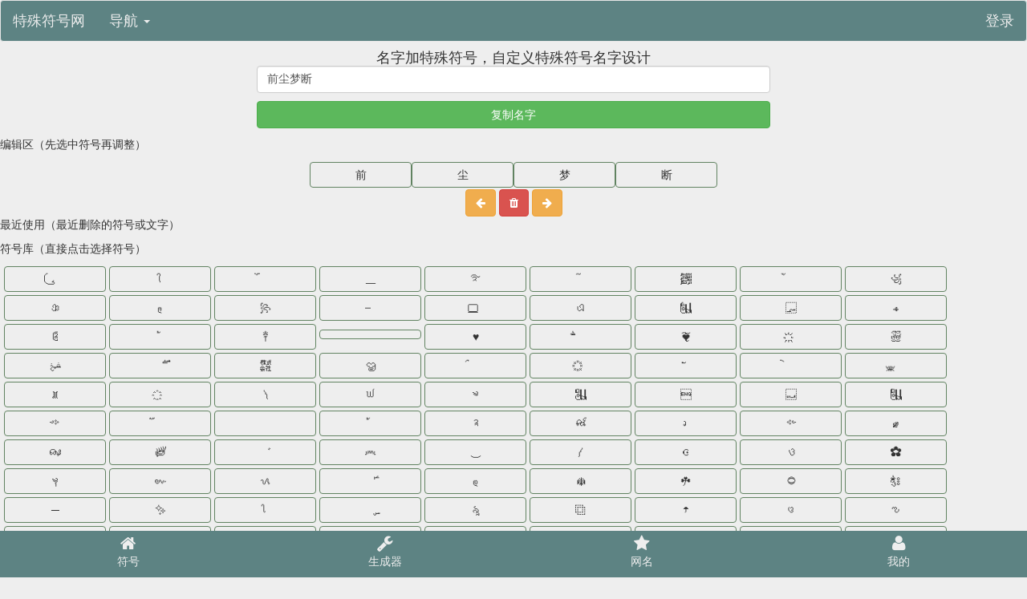

--- FILE ---
content_type: text/html; charset=utf-8
request_url: http://wangzhe.teshufuhao.cn/sheji.html?wd=5YmN5bCY5qKm5pat
body_size: 16947
content:
<!DOCTYPE html>
<html lang="zh-CN">

<head>
    <meta charset="utf-8" />
    <meta name="applicable-device" content="pc,mobile" />
    <meta http-equiv="X-UA-Compatible" content="IE=Edge,chrome=1" />
    <meta name="renderer" content="webkit" />
    <meta name="viewport" content="width=device-width, initial-scale=1" />

    <title>特殊符号名字设计，特殊符号取网名，名字加特殊符号</title>
    <meta name="keywords" content="特殊符号名字设计，特殊符号取网名，名字加特殊符号" />
    <meta name="description" content="特殊符号名字设计，特殊符号取网名，名字加特殊符号" />


    <link rel="shortcut icon" type="image/x-icon" href="/static/private/image/favicon.ico" />

    <link rel="stylesheet" href="/static/public/css/bootstrap.min.css">
    <link rel="stylesheet" href="/static/public/css/font-awesome.css">
    <link rel="stylesheet" href="/static/private/css/symbol.css">
    <script src="/static/public/js/jquery.min.js"></script>
    <script src="/static/public/js/bootstrap.min.js"></script>
    <!-- <script src="/static/public/js/jquery.noty.packaged.min.js"></script> -->
    <!-- <link href="https://cdn.bootcss.com/bootstrap/3.3.7/css/bootstrap.min.css" rel="stylesheet">
    <script src="https://cdn.bootcss.com/jquery/2.1.1/jquery.min.js"></script>
    <script src="https://cdn.bootcss.com/bootstrap/3.3.7/js/bootstrap.min.js"></script>
    <script src="https://cdn.bootcss.com/jquery-noty/2.4.1/packaged/jquery.noty.packaged.js"></script> -->
    <script src="/static/public/js/clipboard.min.js"></script>
    <script src="/static/public/js/layer/layer.js"></script>
    <script src="/static/public/lib/layui-v2.5.5/layui.js" charset="utf-8"></script>


</head>


<body style="background-color:#eee;">

    <style>
        .myui-nav__tabbar {
            position: fixed;
            bottom: 0;
            width: 100%;
            padding: 5px 0 0;
            z-index: 999;
            display: -webkit-box;
            display: -webkit-flex;
            display: flex;
            border-top: 1px solid;
            background-color: #5D8383;
        }

        .myui-nav__tabbar .item {
            display: block;
            text-align: center;
            -webkit-box-flex: 1;
            -webkit-flex: 1;
            flex: 1;
        }

        .wmdq {
            padding: 0px;
        }

        .wmdq li {
            display: inline-block;
            border: 1px solid #618361;
            padding: 5px;
            border-radius: 4px;
            margin: 5px;
            text-align: center;
            width: 45%;
        }

        h3,
        h4 {
            font-size: 1.2em;
        }
    </style>
    <nav class="navbar navbar-default" role="navigation"
        style="margin-bottom:10px;background-color: #5D8383; color:#eee;">

        <a class="navbar-brand" href="http://m.teshufuhao.cn/" style="color: #eee;">特殊符号网</a>
        <!-- <a class="navbar-brand" href="http://wangzhe.teshufuhao.cn/" style="color: #eee;">符号名生成</a> -->

        <div class="dropdown navbar-brand">
            <a href="#" class="dropdown-toggle" style="color: #eee;text-decoration: none;" data-toggle="dropdown">
                导航
                <b class="caret"></b>
            </a>
            <ul class="dropdown-menu">
                <li><a href="http://wangzhe.teshufuhao.cn/fuhao.html">特殊符号名字生成</a></li>
                <li class="divider"></li>
                <li><a href="http://wangzhe.teshufuhao.cn/chongfuming.html">重复名字取名</a></li>
                <li class="divider"></li>
                <li><a href="http://wangzhe.teshufuhao.cn/kongbai.html">空白名字取名</a></li>
                <li class="divider"></li>
                <li><a href="http://wangzhe.teshufuhao.cn/tihuan.html">特殊符号名字替换</a></li>
                <li class="divider"></li>
                <li><a href="http://wangzhe.teshufuhao.cn/sheji.html">特殊符号名字设计</a></li>
            </ul>
            </li>
        </div>
                <a href="#" class="navbar-brand pull-right showmodal" data-url="http://wangzhe.teshufuhao.cn/index/login/index.html"
            style="color: #eee;text-decoration: none;">
            登录
        </a>
            </nav>

    <content>
        <style>
    .fuhao {
        padding: 0px 5px;
    }

    .fuhao li {
        display: inline-block;
        border: 1px solid #618361;
        padding: 5px;
        border-radius: 4px;
        margin: 2px 0px;
        text-align: center;
        width: 10%;
    }

    .bjq_active {
        border: 1px solid red !important;
    }
</style>
<h1 style="font-size: 1.3em; color:#333; text-align: center;">名字加特殊符号，自定义特殊符号名字设计</h1>
<div style="text-align: center;">

    <p>
        <input type="text" class="form-control" name="name" id="name" style="width: 50%;display: inline-block;"
            placeholder="你的名字" value="">
    </p>

    <p> <button type="button" class=" btn btn-success copy" style="width: 50%;" data-clipboard-text=""
            id="copy">复制名字</button></p>

</div>

<p>编辑区（先选中符号再调整）</p>
<ul class="fuhao" id="bjq" style="text-align: center;">

</ul>
<div style="text-align: center;">

    <button type="button" id="fh_left" class="btn btn-warning"><i class="fa fa-arrow-left"></i></button>
    <button type="button" id="fh_del" class="btn btn-danger"><i class="fa fa-trash"></i></button>
    <button type="button" id="fh_right" class="btn btn-warning"><i class="fa fa-arrow-right"></i></button>

</div>

<p>最近使用（最近删除的符号或文字）</p>
<ul class="fuhao" id="zuijin" style="text-align: center;">

</ul>


<p>符号库（直接点击选择符号）</p>
<ul class="fuhao">
        <li class="btn_fh" data-fh="ꦿ">ꦿ</li>
        <li class="btn_fh" data-fh="᭄">᭄</li>
        <li class="btn_fh" data-fh="ོ">ོ</li>
        <li class="btn_fh" data-fh="꯭">꯭</li>
        <li class="btn_fh" data-fh="࿐">࿐</li>
        <li class="btn_fh" data-fh="໊">໊</li>
        <li class="btn_fh" data-fh="﷽">﷽</li>
        <li class="btn_fh" data-fh="ᮩ">ᮩ</li>
        <li class="btn_fh" data-fh="꧁">꧁</li>
        <li class="btn_fh" data-fh="ঞ">ঞ</li>
        <li class="btn_fh" data-fh="ღ">ღ</li>
        <li class="btn_fh" data-fh="꧂">꧂</li>
        <li class="btn_fh" data-fh="̶">̶</li>
        <li class="btn_fh" data-fh="⃢">⃢</li>
        <li class="btn_fh" data-fh="এ">এ</li>
        <li class="btn_fh" data-fh="꧅">꧅</li>
        <li class="btn_fh" data-fh="؄">؄</li>
        <li class="btn_fh" data-fh="ﻬ">ﻬ</li>
        <li class="btn_fh" data-fh="༊">༊</li>
        <li class="btn_fh" data-fh="้">้</li>
        <li class="btn_fh" data-fh="༒">༒</li>
        <li class="btn_fh" data-fh=" "> </li>
        <li class="btn_fh" data-fh="♥">♥</li>
        <li class="btn_fh" data-fh="ྂ">ྂ</li>
        <li class="btn_fh" data-fh="❦">❦</li>
        <li class="btn_fh" data-fh="҉">҉</li>
        <li class="btn_fh" data-fh="꫞">꫞</li>
        <li class="btn_fh" data-fh="ﵪ">ﵪ</li>
        <li class="btn_fh" data-fh="ۖ">ۖ</li>
        <li class="btn_fh" data-fh="㍿">㍿</li>
        <li class="btn_fh" data-fh="ᦗ">ᦗ</li>
        <li class="btn_fh" data-fh="ྀ">ྀ</li>
        <li class="btn_fh" data-fh="꙰">꙰</li>
        <li class="btn_fh" data-fh="ั">ั</li>
        <li class="btn_fh" data-fh="ེ">ེ</li>
        <li class="btn_fh" data-fh="࿆">࿆</li>
        <li class="btn_fh" data-fh="ℳ">ℳ</li>
        <li class="btn_fh" data-fh="҈">҈</li>
        <li class="btn_fh" data-fh="༽">༽</li>
        <li class="btn_fh" data-fh="ꪝ">ꪝ</li>
        <li class="btn_fh" data-fh="༄">༄</li>
        <li class="btn_fh" data-fh="꧃">꧃</li>
        <li class="btn_fh" data-fh=""></li>
        <li class="btn_fh" data-fh="؁">؁</li>
        <li class="btn_fh" data-fh="꧄">꧄</li>
        <li class="btn_fh" data-fh="༺">༺</li>
        <li class="btn_fh" data-fh="ཽ">ཽ</li>
        <li class="btn_fh" data-fh=" "> </li>
        <li class="btn_fh" data-fh="້">້</li>
        <li class="btn_fh" data-fh="༉">༉</li>
        <li class="btn_fh" data-fh="ꫛ">ꫛ</li>
        <li class="btn_fh" data-fh="ృ">ృ</li>
        <li class="btn_fh" data-fh="༻">༻</li>
        <li class="btn_fh" data-fh="⸙">⸙</li>
        <li class="btn_fh" data-fh="௸">௸</li>
        <li class="btn_fh" data-fh="༗">༗</li>
        <li class="btn_fh" data-fh="゛">゛</li>
        <li class="btn_fh" data-fh="෴">෴</li>
        <li class="btn_fh" data-fh="͜">͜</li>
        <li class="btn_fh" data-fh="༼">༼</li>
        <li class="btn_fh" data-fh="☪">☪</li>
        <li class="btn_fh" data-fh="ও">ও</li>
        <li class="btn_fh" data-fh="✿">✿</li>
        <li class="btn_fh" data-fh="༆">༆</li>
        <li class="btn_fh" data-fh="៚">៚</li>
        <li class="btn_fh" data-fh="ᝰ">ᝰ</li>
        <li class="btn_fh" data-fh="ؑ">ؑ</li>
        <li class="btn_fh" data-fh="დ">დ</li>
        <li class="btn_fh" data-fh="☬">☬</li>
        <li class="btn_fh" data-fh="☘">☘</li>
        <li class="btn_fh" data-fh="۝">۝</li>
        <li class="btn_fh" data-fh="༃">༃</li>
        <li class="btn_fh" data-fh="─">─</li>
        <li class="btn_fh" data-fh="✨">✨</li>
        <li class="btn_fh" data-fh="ી">ી</li>
        <li class="btn_fh" data-fh="ۣ">ۣ</li>
        <li class="btn_fh" data-fh="ৡ">ৡ</li>
        <li class="btn_fh" data-fh="⿻">⿻</li>
        <li class="btn_fh" data-fh="☂">☂</li>
        <li class="btn_fh" data-fh="ଓ">ଓ</li>
        <li class="btn_fh" data-fh="ఌ">ఌ</li>
        <li class="btn_fh" data-fh="๓">๓</li>
        <li class="btn_fh" data-fh="ຼ">ຼ</li>
        <li class="btn_fh" data-fh="༣">༣</li>
        <li class="btn_fh" data-fh="°">°</li>
        <li class="btn_fh" data-fh=""></li>
        <li class="btn_fh" data-fh="ت">ت</li>
        <li class="btn_fh" data-fh="♡">♡</li>
        <li class="btn_fh" data-fh="❀">❀</li>
        <li class="btn_fh" data-fh="⁤">⁤</li>
        <li class="btn_fh" data-fh="✎">✎</li>
        <li class="btn_fh" data-fh="໌">໌</li>
        <li class="btn_fh" data-fh="͛">͛</li>
        <li class="btn_fh" data-fh="༂">༂</li>
        <li class="btn_fh" data-fh="ɞ">ɞ</li>
        <li class="btn_fh" data-fh="㡣">㡣</li>
        <li class="btn_fh" data-fh="࿚">࿚</li>
        <li class="btn_fh" data-fh="☁">☁</li>
        <li class="btn_fh" data-fh="ʚ">ʚ</li>
        <li class="btn_fh" data-fh="₰">₰</li>
        <li class="btn_fh" data-fh="☯">☯</li>
        <li class="btn_fh" data-fh="❤">❤</li>
        <li class="btn_fh" data-fh="ෆ">ෆ</li>
        <li class="btn_fh" data-fh="༨">༨</li>
        <li class="btn_fh" data-fh="ུ">ུ</li>
        <li class="btn_fh" data-fh="༘">༘</li>
        <li class="btn_fh" data-fh="☃">☃</li>
        <li class="btn_fh" data-fh="ꦋ">ꦋ</li>
        <li class="btn_fh" data-fh="ℒ">ℒ</li>
        <li class="btn_fh" data-fh="²">²</li>
        <li class="btn_fh" data-fh="⋆">⋆</li>
        <li class="btn_fh" data-fh="༯">༯</li>
        <li class="btn_fh" data-fh="ݶ">ݶ</li>
        <li class="btn_fh" data-fh="⃝">⃝</li>
        <li class="btn_fh" data-fh="ᴥ">ᴥ</li>
        <li class="btn_fh" data-fh="ꦼ">ꦼ</li>
        <li class="btn_fh" data-fh="℘">℘</li>
        <li class="btn_fh" data-fh="ဤ">ဤ</li>
        <li class="btn_fh" data-fh="❥">❥</li>
        <li class="btn_fh" data-fh="•">•</li>
        <li class="btn_fh" data-fh="ૢ">ૢ</li>
        <li class="btn_fh" data-fh="￲">￲</li>
        <li class="btn_fh" data-fh="ლ">ლ</li>
        <li class="btn_fh" data-fh="䬟">䬟</li>
        <li class="btn_fh" data-fh="▁">▁</li>
        <li class="btn_fh" data-fh="ᯤ">ᯤ</li>
        <li class="btn_fh" data-fh="ꕥ">ꕥ</li>
        <li class="btn_fh" data-fh="ཉ">ཉ</li>
        <li class="btn_fh" data-fh="ཹ">ཹ</li>
        <li class="btn_fh" data-fh="▓">▓</li>
        <li class="btn_fh" data-fh="☻">☻</li>
        <li class="btn_fh" data-fh="ℛ">ℛ</li>
        <li class="btn_fh" data-fh="₯">₯</li>
        <li class="btn_fh" data-fh="็">็</li>
        <li class="btn_fh" data-fh="¹">¹</li>
        <li class="btn_fh" data-fh="ౄ">ౄ</li>
        <li class="btn_fh" data-fh="⁰">⁰</li>
        <li class="btn_fh" data-fh="☄">☄</li>
        <li class="btn_fh" data-fh="⼀">⼀</li>
        <li class="btn_fh" data-fh="ೄ">ೄ</li>
        <li class="btn_fh" data-fh="	">	</li>
        <li class="btn_fh" data-fh="ꦽ">ꦽ</li>
        <li class="btn_fh" data-fh="໋">໋</li>
        <li class="btn_fh" data-fh="⛱">⛱</li>
        <li class="btn_fh" data-fh="ૡ">ૡ</li>
        <li class="btn_fh" data-fh="꧔">꧔</li>
        <li class="btn_fh" data-fh="䲜">䲜</li>
        <li class="btn_fh" data-fh="Ꮺ">Ꮺ</li>
        <li class="btn_fh" data-fh="࿙">࿙</li>
        <li class="btn_fh" data-fh="ॣ">ॣ</li>
        <li class="btn_fh" data-fh="͡">͡</li>
        <li class="btn_fh" data-fh="᷅">᷅</li>
        <li class="btn_fh" data-fh="✮">✮</li>
        <li class="btn_fh" data-fh="⁵">⁵</li>
        <li class="btn_fh" data-fh="⃟">⃟</li>
        <li class="btn_fh" data-fh="·">·</li>
        <li class="btn_fh" data-fh="☠">☠</li>
        <li class="btn_fh" data-fh="﹏">﹏</li>
        <li class="btn_fh" data-fh=""></li>
        <li class="btn_fh" data-fh="ఇ">ఇ</li>
        <li class="btn_fh" data-fh="䨻">䨻</li>
        <li class="btn_fh" data-fh="₂">₂</li>
        <li class="btn_fh" data-fh="⚘">⚘</li>
        <li class="btn_fh" data-fh="☾">☾</li>
        <li class="btn_fh" data-fh="᭱">᭱</li>
        <li class="btn_fh" data-fh="ℬ">ℬ</li>
        <li class="btn_fh" data-fh="㭍">㭍</li>
        <li class="btn_fh" data-fh="؂">؂</li>
        <li class="btn_fh" data-fh="ᵒ">ᵒ</li>
        <li class="btn_fh" data-fh="⍣">⍣</li>
        <li class="btn_fh" data-fh="๛">๛</li>
        <li class="btn_fh" data-fh="™">™</li>
        <li class="btn_fh" data-fh="☺">☺</li>
        <li class="btn_fh" data-fh="ཀ">ཀ</li>
        <li class="btn_fh" data-fh="﹅">﹅</li>
        <li class="btn_fh" data-fh="ー">ー</li>
        <li class="btn_fh" data-fh="ཻ">ཻ</li>
        <li class="btn_fh" data-fh="█">█</li>
        <li class="btn_fh" data-fh="ٜ">ٜ</li>
        <li class="btn_fh" data-fh="✵">✵</li>
        <li class="btn_fh" data-fh="ᮨ">ᮨ</li>
        <li class="btn_fh" data-fh="⚚">⚚</li>
        <li class="btn_fh" data-fh="ஊ">ஊ</li>
        <li class="btn_fh" data-fh="˙">˙</li>
        <li class="btn_fh" data-fh="ض">ض</li>
        <li class="btn_fh" data-fh="㎕">㎕</li>
        <li class="btn_fh" data-fh="₁">₁</li>
        <li class="btn_fh" data-fh="ഒ">ഒ</li>
        <li class="btn_fh" data-fh="༾">༾</li>
        <li class="btn_fh" data-fh="³">³</li>
        <li class="btn_fh" data-fh="⁣">⁣</li>
        <li class="btn_fh" data-fh="☣">☣</li>
        <li class="btn_fh" data-fh="༢">༢</li>
        <li class="btn_fh" data-fh="☔">☔</li>
        <li class="btn_fh" data-fh="〄">〄</li>
        <li class="btn_fh" data-fh="ؓ">ؓ</li>
        <li class="btn_fh" data-fh="★">★</li>
        <li class="btn_fh" data-fh="⃨">⃨</li>
        <li class="btn_fh" data-fh="ۓ">ۓ</li>
        <li class="btn_fh" data-fh="ᅠ">ᅠ</li>
        <li class="btn_fh" data-fh="࿗">࿗</li>
        <li class="btn_fh" data-fh="㠑">㠑</li>
        <li class="btn_fh" data-fh="ॢ">ॢ</li>
        <li class="btn_fh" data-fh="ༀ">ༀ</li>
        <li class="btn_fh" data-fh="ˑ">ˑ</li>
        <li class="btn_fh" data-fh="♰">♰</li>
        <li class="btn_fh" data-fh=" "> </li>
        <li class="btn_fh" data-fh="❧">❧</li>
        <li class="btn_fh" data-fh="⚔">⚔</li>
        <li class="btn_fh" data-fh="❣">❣</li>
        <li class="btn_fh" data-fh="✍">✍</li>
        <li class="btn_fh" data-fh="␕">␕</li>
        <li class="btn_fh" data-fh="☽">☽</li>
        <li class="btn_fh" data-fh="◌">◌</li>
        <li class="btn_fh" data-fh="ಇ">ಇ</li>
        <li class="btn_fh" data-fh="❄">❄</li>
        <li class="btn_fh" data-fh="۵">۵</li>
        <li class="btn_fh" data-fh="చ">చ</li>
        <li class="btn_fh" data-fh="♛">♛</li>
        <li class="btn_fh" data-fh="�">�</li>
        <li class="btn_fh" data-fh="━">━</li>
        <li class="btn_fh" data-fh="⛵">⛵</li>
        <li class="btn_fh" data-fh="⚉">⚉</li>
        <li class="btn_fh" data-fh="ᐕ">ᐕ</li>
        <li class="btn_fh" data-fh="ヅ">ヅ</li>
        <li class="btn_fh" data-fh=" "> </li>
        <li class="btn_fh" data-fh="ꧮ">ꧮ</li>
        <li class="btn_fh" data-fh="̣">̣</li>
        <li class="btn_fh" data-fh="ཱྀ">ཱྀ</li>
        <li class="btn_fh" data-fh="✰">✰</li>
        <li class="btn_fh" data-fh="₅">₅</li>
        <li class="btn_fh" data-fh="♠">♠</li>
        <li class="btn_fh" data-fh="೨">೨</li>
        <li class="btn_fh" data-fh="㊰">㊰</li>
        <li class="btn_fh" data-fh="⚜">⚜</li>
        <li class="btn_fh" data-fh="̮">̮</li>
        <li class="btn_fh" data-fh="⠁">⠁</li>
        <li class="btn_fh" data-fh="ރ">ރ</li>
        <li class="btn_fh" data-fh="₀">₀</li>
        <li class="btn_fh" data-fh="͙">͙</li>
        <li class="btn_fh" data-fh="٭">٭</li>
        <li class="btn_fh" data-fh="ک">ک</li>
        <li class="btn_fh" data-fh="➹">➹</li>
        <li class="btn_fh" data-fh="இ">இ</li>
        <li class="btn_fh" data-fh="⃰">⃰</li>
        <li class="btn_fh" data-fh="꙲">꙲</li>
        <li class="btn_fh" data-fh="✐">✐</li>
        <li class="btn_fh" data-fh="ؐ">ؐ</li>
        <li class="btn_fh" data-fh="〆">〆</li>
        <li class="btn_fh" data-fh="ꫀ">ꫀ</li>
        <li class="btn_fh" data-fh="༇">༇</li>
        <li class="btn_fh" data-fh="_">_</li>
        <li class="btn_fh" data-fh="⁶">⁶</li>
        <li class="btn_fh" data-fh="༅">༅</li>
        <li class="btn_fh" data-fh="❁">❁</li>
        <li class="btn_fh" data-fh="゜">゜</li>
        <li class="btn_fh" data-fh="✾">✾</li>
        <li class="btn_fh" data-fh="⁹">⁹</li>
        <li class="btn_fh" data-fh="✬">✬</li>
        <li class="btn_fh" data-fh="☹">☹</li>
        <li class="btn_fh" data-fh="ฅ">ฅ</li>
        <li class="btn_fh" data-fh="⁧">⁧</li>
        <li class="btn_fh" data-fh="㌫">㌫</li>
        <li class="btn_fh" data-fh="ڝ">ڝ</li>
        <li class="btn_fh" data-fh="᪰">᪰</li>
        <li class="btn_fh" data-fh="ڴ">ڴ</li>
        <li class="btn_fh" data-fh="ヾ">ヾ</li>
        <li class="btn_fh" data-fh="⭐">⭐</li>
        <li class="btn_fh" data-fh="ツ">ツ</li>
        <li class="btn_fh" data-fh="ຶ">ຶ</li>
        <li class="btn_fh" data-fh="᭞">᭞</li>
        <li class="btn_fh" data-fh="ི">ི</li>
        <li class="btn_fh" data-fh="ཫ">ཫ</li>
        <li class="btn_fh" data-fh="͠">͠</li>
        <li class="btn_fh" data-fh=""></li>
        <li class="btn_fh" data-fh="♚">♚</li>
        <li class="btn_fh" data-fh="̷">̷</li>
        <li class="btn_fh" data-fh="ۚ">ۚ</li>
        <li class="btn_fh" data-fh="༦">༦</li>
        <li class="btn_fh" data-fh="ℐ">ℐ</li>
        <li class="btn_fh" data-fh="ླྀ">ླྀ</li>
        <li class="btn_fh" data-fh="͒">͒</li>
        <li class="btn_fh" data-fh=""></li>
        <li class="btn_fh" data-fh="ف">ف</li>
        <li class="btn_fh" data-fh="ᴏ">ᴏ</li>
        <li class="btn_fh" data-fh="ஐ">ஐ</li>
        <li class="btn_fh" data-fh="‿">‿</li>
        <li class="btn_fh" data-fh="જ">જ</li>
        <li class="btn_fh" data-fh="̫">̫</li>
        <li class="btn_fh" data-fh="ଙ">ଙ</li>
        <li class="btn_fh" data-fh="♕">♕</li>
        <li class="btn_fh" data-fh="⁕">⁕</li>
        <li class="btn_fh" data-fh="⠐">⠐</li>
        <li class="btn_fh" data-fh="⃠">⃠</li>
        <li class="btn_fh" data-fh="ଘ">ଘ</li>
        <li class="btn_fh" data-fh="ᴬ">ᴬ</li>
        <li class="btn_fh" data-fh="☀">☀</li>
        <li class="btn_fh" data-fh="⁴">⁴</li>
        <li class="btn_fh" data-fh="₃">₃</li>
        <li class="btn_fh" data-fh="༈">༈</li>
        <li class="btn_fh" data-fh="￱">￱</li>
        <li class="btn_fh" data-fh="－">－</li>
        <li class="btn_fh" data-fh="䬍">䬍</li>
        <li class="btn_fh" data-fh="ɪ">ɪ</li>
        <li class="btn_fh" data-fh="ۑ">ۑ</li>
        <li class="btn_fh" data-fh="̼">̼</li>
        <li class="btn_fh" data-fh="ʀ">ʀ</li>
        <li class="btn_fh" data-fh="し">し</li>
        <li class="btn_fh" data-fh="ꦘ">ꦘ</li>
        <li class="btn_fh" data-fh="ن">ن</li>
        <li class="btn_fh" data-fh="ཱུ">ཱུ</li>
        <li class="btn_fh" data-fh="⁸">⁸</li>
        <li class="btn_fh" data-fh="ބ">ބ</li>
        <li class="btn_fh" data-fh="ʜ">ʜ</li>
        <li class="btn_fh" data-fh="⠄">⠄</li>
        <li class="btn_fh" data-fh="㌶">㌶</li>
        <li class="btn_fh" data-fh="ͮ">ͮ</li>
        <li class="btn_fh" data-fh="⁷">⁷</li>
        <li class="btn_fh" data-fh="ฏ">ฏ</li>
        <li class="btn_fh" data-fh="✞">✞</li>
        <li class="btn_fh" data-fh=" "> </li>
        <li class="btn_fh" data-fh="➣">➣</li>
        <li class="btn_fh" data-fh="ག">ག</li>
        <li class="btn_fh" data-fh="―">―</li>
        <li class="btn_fh" data-fh="₄">₄</li>
        <li class="btn_fh" data-fh="ଳ">ଳ</li>
        <li class="btn_fh" data-fh="ึ">ึ</li>
        <li class="btn_fh" data-fh="ᮁ">ᮁ</li>
        <li class="btn_fh" data-fh="ᴱ">ᴱ</li>
        <li class="btn_fh" data-fh="ジ">ジ</li>
        <li class="btn_fh" data-fh="
">
</li>
        <li class="btn_fh" data-fh="ﺶ">ﺶ</li>
        <li class="btn_fh" data-fh="ۻ">ۻ</li>
        <li class="btn_fh" data-fh="❌">❌</li>
        <li class="btn_fh" data-fh="☆">☆</li>
        <li class="btn_fh" data-fh="᪲">᪲</li>
        <li class="btn_fh" data-fh="چ">چ</li>
        <li class="btn_fh" data-fh="ꦶ">ꦶ</li>
        <li class="btn_fh" data-fh="ぞ">ぞ</li>
        <li class="btn_fh" data-fh="䳪">䳪</li>
        <li class="btn_fh" data-fh="ℜ">ℜ</li>
        <li class="btn_fh" data-fh="ᯥ">ᯥ</li>
        <li class="btn_fh" data-fh="＿">＿</li>
        <li class="btn_fh" data-fh="ℊ">ℊ</li>
        <li class="btn_fh" data-fh="ℝ">ℝ</li>
        <li class="btn_fh" data-fh="ﮩ">ﮩ</li>
        <li class="btn_fh" data-fh="❅">❅</li>
        <li class="btn_fh" data-fh="‮">‮</li>
        <li class="btn_fh" data-fh="⁐">⁐</li>
        <li class="btn_fh" data-fh="ྃ">ྃ</li>
        <li class="btn_fh" data-fh="ي">ي</li>
        <li class="btn_fh" data-fh="䬊">䬊</li>
        <li class="btn_fh" data-fh="の">の</li>
        <li class="btn_fh" data-fh="╰">╰</li>
        <li class="btn_fh" data-fh="⠈">⠈</li>
        <li class="btn_fh" data-fh="ى">ى</li>
        <li class="btn_fh" data-fh="ໍ">ໍ</li>
        <li class="btn_fh" data-fh="⍤">⍤</li>
        <li class="btn_fh" data-fh="♬">♬</li>
        <li class="btn_fh" data-fh="﹌">﹌</li>
        <li class="btn_fh" data-fh="⚓">⚓</li>
        <li class="btn_fh" data-fh="⁗">⁗</li>
        <li class="btn_fh" data-fh="₩">₩</li>
        <li class="btn_fh" data-fh="✟">✟</li>
        <li class="btn_fh" data-fh="ྜྷ">ྜྷ</li>
        <li class="btn_fh" data-fh="᪶">᪶</li>
        <li class="btn_fh" data-fh="ͨ">ͨ</li>
        <li class="btn_fh" data-fh="ᴛ">ᴛ</li>
        <li class="btn_fh" data-fh="ᨐ">ᨐ</li>
        <li class="btn_fh" data-fh="メ">メ</li>
        <li class="btn_fh" data-fh="ต">ต</li>
        <li class="btn_fh" data-fh="ⱄ">ⱄ</li>
        <li class="btn_fh" data-fh="じ">じ</li>
        <li class="btn_fh" data-fh="ミ">ミ</li>
        <li class="btn_fh" data-fh="⃤">⃤</li>
        <li class="btn_fh" data-fh="՞">՞</li>
        <li class="btn_fh" data-fh="ۨ">ۨ</li>
        <li class="btn_fh" data-fh="♈">♈</li>
        <li class="btn_fh" data-fh="✯">✯</li>
        <li class="btn_fh" data-fh="⚛">⚛</li>
        <li class="btn_fh" data-fh="⚫">⚫</li>
        <li class="btn_fh" data-fh="づ">づ</li>
        <li class="btn_fh" data-fh="ཱི">ཱི</li>
        <li class="btn_fh" data-fh="ˇ">ˇ</li>
        <li class="btn_fh" data-fh="ᴮ">ᴮ</li>
        <li class="btn_fh" data-fh="●">●</li>
        <li class="btn_fh" data-fh="℡">℡</li>
        <li class="btn_fh" data-fh="⠂">⠂</li>
        <li class="btn_fh" data-fh="➢">➢</li>
        <li class="btn_fh" data-fh="༏">༏</li>
        <li class="btn_fh" data-fh="ℴ">ℴ</li>
        <li class="btn_fh" data-fh="с">с</li>
        <li class="btn_fh" data-fh="ᶜ">ᶜ</li>
        <li class="btn_fh" data-fh="❃">❃</li>
        <li class="btn_fh" data-fh="╲">╲</li>
        <li class="btn_fh" data-fh="␂">␂</li>
        <li class="btn_fh" data-fh="⃞">⃞</li>
        <li class="btn_fh" data-fh="▇">▇</li>
        <li class="btn_fh" data-fh="⁔">⁔</li>
        <li class="btn_fh" data-fh="۪">۪</li>
        <li class="btn_fh" data-fh="ɴ">ɴ</li>
        <li class="btn_fh" data-fh="ൢ">ൢ</li>
        <li class="btn_fh" data-fh="✈">✈</li>
        <li class="btn_fh" data-fh="が">が</li>
        <li class="btn_fh" data-fh="♪">♪</li>
        <li class="btn_fh" data-fh="‭">‭</li>
        <li class="btn_fh" data-fh="࿇">࿇</li>
        <li class="btn_fh" data-fh="ी">ी</li>
        <li class="btn_fh" data-fh="๑">๑</li>
        <li class="btn_fh" data-fh="➳">➳</li>
        <li class="btn_fh" data-fh="ઇ">ઇ</li>
        <li class="btn_fh" data-fh="ل">ل</li>
        <li class="btn_fh" data-fh="〫">〫</li>
        <li class="btn_fh" data-fh="ω">ω</li>
        <li class="btn_fh" data-fh="ʟ">ʟ</li>
        <li class="btn_fh" data-fh="♔">♔</li>
        <li class="btn_fh" data-fh="シ">シ</li>
        <li class="btn_fh" data-fh="̵">̵</li>
        <li class="btn_fh" data-fh="✡">✡</li>
        <li class="btn_fh" data-fh="–">–</li>
        <li class="btn_fh" data-fh="ζ">ζ</li>
        <li class="btn_fh" data-fh="⚡">⚡</li>
        <li class="btn_fh" data-fh="̌">̌</li>
        <li class="btn_fh" data-fh="༎">༎</li>
        <li class="btn_fh" data-fh="ړ">ړ</li>
        <li class="btn_fh" data-fh="꧉">꧉</li>
        <li class="btn_fh" data-fh="㬶">㬶</li>
        <li class="btn_fh" data-fh="⭕">⭕</li>
        <li class="btn_fh" data-fh="س">س</li>
        <li class="btn_fh" data-fh="▀">▀</li>
        <li class="btn_fh" data-fh="ޓ">ޓ</li>
        <li class="btn_fh" data-fh="ྲྀ">ྲྀ</li>
        <li class="btn_fh" data-fh="و">و</li>
        <li class="btn_fh" data-fh="o">o</li>
        <li class="btn_fh" data-fh="❆">❆</li>
        <li class="btn_fh" data-fh="₉">₉</li>
        <li class="btn_fh" data-fh="ぶ">ぶ</li>
        <li class="btn_fh" data-fh="㌢">㌢</li>
        <li class="btn_fh" data-fh="й">й</li>
        <li class="btn_fh" data-fh="ぷ">ぷ</li>
        <li class="btn_fh" data-fh="⃣">⃣</li>
        <li class="btn_fh" data-fh="ᴭ">ᴭ</li>
        <li class="btn_fh" data-fh="̈́">̈́</li>
        <li class="btn_fh" data-fh="♏">♏</li>
        <li class="btn_fh" data-fh="ﻖ">ﻖ</li>
        <li class="btn_fh" data-fh="✺">✺</li>
        <li class="btn_fh" data-fh="໑">໑</li>
        <li class="btn_fh" data-fh="♨">♨</li>
        <li class="btn_fh" data-fh="☭">☭</li>
        <li class="btn_fh" data-fh="ค">ค</li>
        <li class="btn_fh" data-fh="⁦">⁦</li>
        <li class="btn_fh" data-fh="⁡">⁡</li>
        <li class="btn_fh" data-fh="ܫ">ܫ</li>
        <li class="btn_fh" data-fh="2">2</li>
        <li class="btn_fh" data-fh="ܱ">ܱ</li>
        <li class="btn_fh" data-fh="์">์</li>
        <li class="btn_fh" data-fh="༿">༿</li>
        <li class="btn_fh" data-fh="ᴳ">ᴳ</li>
        <li class="btn_fh" data-fh="࿈">࿈</li>
        <li class="btn_fh" data-fh="࿄">࿄</li>
        <li class="btn_fh" data-fh="✩">✩</li>
        <li class="btn_fh" data-fh="ゞ">ゞ</li>
        <li class="btn_fh" data-fh="ັ">ັ</li>
        <li class="btn_fh" data-fh="･">･</li>
        <li class="btn_fh" data-fh="﹆">﹆</li>
        <li class="btn_fh" data-fh="ं">ं</li>
        <li class="btn_fh" data-fh="〇">〇</li>
        <li class="btn_fh" data-fh="ᦒ">ᦒ</li>
        <li class="btn_fh" data-fh="✗">✗</li>
        <li class="btn_fh" data-fh="༌">༌</li>
        <li class="btn_fh" data-fh="Ꮍ">Ꮍ</li>
        <li class="btn_fh" data-fh=""></li>
        <li class="btn_fh" data-fh="ز">ز</li>
        <li class="btn_fh" data-fh="ゾ">ゾ</li>
        <li class="btn_fh" data-fh="✘">✘</li>
        <li class="btn_fh" data-fh="♋">♋</li>
        <li class="btn_fh" data-fh="∞">∞</li>
        <li class="btn_fh" data-fh="✌">✌</li>
        <li class="btn_fh" data-fh="Ꮿ">Ꮿ</li>
        <li class="btn_fh" data-fh="⚊">⚊</li>
        <li class="btn_fh" data-fh="▆">▆</li>
        <li class="btn_fh" data-fh="ᴇ">ᴇ</li>
        <li class="btn_fh" data-fh=""></li>
        <li class="btn_fh" data-fh="ع">ع</li>
        <li class="btn_fh" data-fh="्">्</li>
        <li class="btn_fh" data-fh="⁓">⁓</li>
        <li class="btn_fh" data-fh="и">и</li>
        <li class="btn_fh" data-fh="*">*</li>
        <li class="btn_fh" data-fh="๘">๘</li>
        <li class="btn_fh" data-fh="┗">┗</li>
        <li class="btn_fh" data-fh="ᴀ">ᴀ</li>
        <li class="btn_fh" data-fh="✹">✹</li>
        <li class="btn_fh" data-fh="₊">₊</li>
        <li class="btn_fh" data-fh="╯">╯</li>
        <li class="btn_fh" data-fh="✭">✭</li>
        <li class="btn_fh" data-fh="䒕">䒕</li>
        <li class="btn_fh" data-fh="め">め</li>
        <li class="btn_fh" data-fh="˒">˒</li>
        <li class="btn_fh" data-fh="︒">︒</li>
        <li class="btn_fh" data-fh="ۭ">ۭ</li>
        <li class="btn_fh" data-fh="ښ">ښ</li>
        <li class="btn_fh" data-fh="࿔">࿔</li>
        <li class="btn_fh" data-fh="ྙ">ྙ</li>
        <li class="btn_fh" data-fh="ڡ">ڡ</li>
        <li class="btn_fh" data-fh="╹">╹</li>
        <li class="btn_fh" data-fh="⠊">⠊</li>
        <li class="btn_fh" data-fh="꣹">꣹</li>
        <li class="btn_fh" data-fh="—">—</li>
        <li class="btn_fh" data-fh="﮸">﮸</li>
        <li class="btn_fh" data-fh="͝">͝</li>
        <li class="btn_fh" data-fh="ཾ">ཾ</li>
        <li class="btn_fh" data-fh="㌍">㌍</li>
        <li class="btn_fh" data-fh="✦">✦</li>
        <li class="btn_fh" data-fh="╮">╮</li>
        <li class="btn_fh" data-fh="⠎">⠎</li>
        <li class="btn_fh" data-fh="❽">❽</li>
        <li class="btn_fh" data-fh="ල">ල</li>
        <li class="btn_fh" data-fh="غ">غ</li>
        <li class="btn_fh" data-fh="♐">♐</li>
        <li class="btn_fh" data-fh="ۜ">ۜ</li>
        <li class="btn_fh" data-fh="↭">↭</li>
        <li class="btn_fh" data-fh="⁑">⁑</li>
        <li class="btn_fh" data-fh="ℤ">ℤ</li>
        <li class="btn_fh" data-fh="あ">あ</li>
        <li class="btn_fh" data-fh="ї">ї</li>
        <li class="btn_fh" data-fh="️">️</li>
        <li class="btn_fh" data-fh="֒">֒</li>
        <li class="btn_fh" data-fh="5">5</li>
        <li class="btn_fh" data-fh="گ">گ</li>
        <li class="btn_fh" data-fh="͟">͟</li>
        <li class="btn_fh" data-fh="✴">✴</li>
        <li class="btn_fh" data-fh="ѵ">ѵ</li>
        <li class="btn_fh" data-fh="ᴍ">ᴍ</li>
        <li class="btn_fh" data-fh="✧">✧</li>
        <li class="btn_fh" data-fh="⛓">⛓</li>
        <li class="btn_fh" data-fh="о">о</li>
        <li class="btn_fh" data-fh="⁎">⁎</li>
        <li class="btn_fh" data-fh="િ">િ</li>
        <li class="btn_fh" data-fh="в">в</li>
        <li class="btn_fh" data-fh="ೃ">ೃ</li>
        <li class="btn_fh" data-fh="̲">̲</li>
        <li class="btn_fh" data-fh="・">・</li>
        <li class="btn_fh" data-fh="ん">ん</li>
        <li class="btn_fh" data-fh="㍊">㍊</li>
        <li class="btn_fh" data-fh="ʏ">ʏ</li>
        <li class="btn_fh" data-fh="⚇">⚇</li>
        <li class="btn_fh" data-fh=" "> </li>
        <li class="btn_fh" data-fh="⁛">⁛</li>
        <li class="btn_fh" data-fh="м">м</li>
        <li class="btn_fh" data-fh="ཏ">ཏ</li>
        <li class="btn_fh" data-fh="྇">྇</li>
        <li class="btn_fh" data-fh="₦">₦</li>
        <li class="btn_fh" data-fh="ڰ">ڰ</li>
        <li class="btn_fh" data-fh="ً">ً</li>
        <li class="btn_fh" data-fh="ℯ">ℯ</li>
        <li class="btn_fh" data-fh="♞">♞</li>
        <li class="btn_fh" data-fh="ད">ད</li>
        <li class="btn_fh" data-fh="ヽ">ヽ</li>
        <li class="btn_fh" data-fh="✫">✫</li>
        <li class="btn_fh" data-fh="✔">✔</li>
        <li class="btn_fh" data-fh="ಥ">ಥ</li>
        <li class="btn_fh" data-fh="ᴰ">ᴰ</li>
        <li class="btn_fh" data-fh="☛">☛</li>
        <li class="btn_fh" data-fh="̻">̻</li>
        <li class="btn_fh" data-fh="α">α</li>
        <li class="btn_fh" data-fh="　">　</li>
        <li class="btn_fh" data-fh="◡">◡</li>
        <li class="btn_fh" data-fh="᪵">᪵</li>
        <li class="btn_fh" data-fh=""></li>
        <li class="btn_fh" data-fh="₆">₆</li>
        <li class="btn_fh" data-fh="♣">♣</li>
        <li class="btn_fh" data-fh="㗊">㗊</li>
        <li class="btn_fh" data-fh="ۘ">ۘ</li>
        <li class="btn_fh" data-fh="ᴩ">ᴩ</li>
        <li class="btn_fh" data-fh="а">а</li>
        <li class="btn_fh" data-fh="、">、</li>
        <li class="btn_fh" data-fh="ة">ة</li>
        <li class="btn_fh" data-fh="୭">୭</li>
        <li class="btn_fh" data-fh="ू">ू</li>
        <li class="btn_fh" data-fh="ꦷ">ꦷ</li>
        <li class="btn_fh" data-fh="๊">๊</li>
        <li class="btn_fh" data-fh="ᵉ">ᵉ</li>
        <li class="btn_fh" data-fh="➺">➺</li>
        <li class="btn_fh" data-fh="ુ">ુ</li>
        <li class="btn_fh" data-fh="º">º</li>
        <li class="btn_fh" data-fh="㌻">㌻</li>
        <li class="btn_fh" data-fh="い">い</li>
        <li class="btn_fh" data-fh="Ｓ">Ｓ</li>
        <li class="btn_fh" data-fh="ق">ق</li>
        <li class="btn_fh" data-fh="▍">▍</li>
        <li class="btn_fh" data-fh="ৢ">ৢ</li>
        <li class="btn_fh" data-fh="᭭">᭭</li>
        <li class="btn_fh" data-fh="ᴨ">ᴨ</li>
        <li class="btn_fh" data-fh="i">i</li>
        <li class="btn_fh" data-fh="♑">♑</li>
        <li class="btn_fh" data-fh="〠">〠</li>
        <li class="btn_fh" data-fh="Ꭿ">Ꭿ</li>
        <li class="btn_fh" data-fh="n">n</li>
        <li class="btn_fh" data-fh="⃚">⃚</li>
        <li class="btn_fh" data-fh="✄">✄</li>
        <li class="btn_fh" data-fh="☞">☞</li>
        <li class="btn_fh" data-fh="␥">␥</li>
        <li class="btn_fh" data-fh="ᵧ">ᵧ</li>
        <li class="btn_fh" data-fh="ྒྷ">ྒྷ</li>
        <li class="btn_fh" data-fh="˚">˚</li>
        <li class="btn_fh" data-fh="㽌">㽌</li>
        <li class="btn_fh" data-fh="े">े</li>
        <li class="btn_fh" data-fh="༑">༑</li>
        <li class="btn_fh" data-fh="ګ">ګ</li>
        <li class="btn_fh" data-fh="㛆">㛆</li>
        <li class="btn_fh" data-fh="䉠">䉠</li>
        <li class="btn_fh" data-fh="ㄨ">ㄨ</li>
        <li class="btn_fh" data-fh="ᮢ">ᮢ</li>
        <li class="btn_fh" data-fh="ᮭ">ᮭ</li>
        <li class="btn_fh" data-fh="☋">☋</li>
        <li class="btn_fh" data-fh="ᶫ">ᶫ</li>
        <li class="btn_fh" data-fh="▂">▂</li>
        <li class="btn_fh" data-fh="༳">༳</li>
        <li class="btn_fh" data-fh="⁩">⁩</li>
        <li class="btn_fh" data-fh="￶">￶</li>
        <li class="btn_fh" data-fh="ₒ">ₒ</li>
        <li class="btn_fh" data-fh="✪">✪</li>
        <li class="btn_fh" data-fh="¯">¯</li>
        <li class="btn_fh" data-fh="ฺ">ฺ</li>
        <li class="btn_fh" data-fh="ै">ै</li>
        <li class="btn_fh" data-fh="e">e</li>
        <li class="btn_fh" data-fh="ᮬ">ᮬ</li>
        <li class="btn_fh" data-fh="￼">￼</li>
        <li class="btn_fh" data-fh="ཌ">ཌ</li>
        <li class="btn_fh" data-fh="ۧ">ۧ</li>
        <li class="btn_fh" data-fh="ु">ु</li>
        <li class="btn_fh" data-fh="ົ">ົ</li>
        <li class="btn_fh" data-fh="♝">♝</li>
        <li class="btn_fh" data-fh="͑">͑</li>
        <li class="btn_fh" data-fh="ஞ">ஞ</li>
        <li class="btn_fh" data-fh="κ">κ</li>
        <li class="btn_fh" data-fh="∮">∮</li>
        <li class="btn_fh" data-fh="ぎ">ぎ</li>
        <li class="btn_fh" data-fh="ʸ">ʸ</li>
        <li class="btn_fh" data-fh="＂">＂</li>
        <li class="btn_fh" data-fh="㌦">㌦</li>
        <li class="btn_fh" data-fh="♒">♒</li>
        <li class="btn_fh" data-fh="γ">γ</li>
        <li class="btn_fh" data-fh="᪱">᪱</li>
        <li class="btn_fh" data-fh="◐">◐</li>
        <li class="btn_fh" data-fh="｀">｀</li>
        <li class="btn_fh" data-fh="䕥">䕥</li>
        <li class="btn_fh" data-fh="㩆">㩆</li>
        <li class="btn_fh" data-fh="⠑">⠑</li>
        <li class="btn_fh" data-fh="￣">￣</li>
        <li class="btn_fh" data-fh="ﾟ">ﾟ</li>
        <li class="btn_fh" data-fh="㌔">㌔</li>
        <li class="btn_fh" data-fh="◑">◑</li>
        <li class="btn_fh" data-fh="▃">▃</li>
        <li class="btn_fh" data-fh="㊣">㊣</li>
        <li class="btn_fh" data-fh="প">প</li>
        <li class="btn_fh" data-fh="⇝">⇝</li>
        <li class="btn_fh" data-fh="ྞ">ྞ</li>
        <li class="btn_fh" data-fh="═">═</li>
        <li class="btn_fh" data-fh="⼁">⼁</li>
        <li class="btn_fh" data-fh="ғ">ғ</li>
        <li class="btn_fh" data-fh="Τ">Τ</li>
        <li class="btn_fh" data-fh="ɛ">ɛ</li>
        <li class="btn_fh" data-fh="υ">υ</li>
        <li class="btn_fh" data-fh="⁺">⁺</li>
        <li class="btn_fh" data-fh="◤">◤</li>
        <li class="btn_fh" data-fh="‪">‪</li>
        <li class="btn_fh" data-fh="ᵛ">ᵛ</li>
        <li class="btn_fh" data-fh="ૅ">ૅ</li>
        <li class="btn_fh" data-fh="ᴜ">ᴜ</li>
        <li class="btn_fh" data-fh="Ⅰ">Ⅰ</li>
        <li class="btn_fh" data-fh="ﺭ">ﺭ</li>
        <li class="btn_fh" data-fh="❏">❏</li>
        <li class="btn_fh" data-fh="⁜">⁜</li>
        <li class="btn_fh" data-fh="ﺴ">ﺴ</li>
        <li class="btn_fh" data-fh="◈">◈</li>
        <li class="btn_fh" data-fh="⠜">⠜</li>
        <li class="btn_fh" data-fh="ᴦ">ᴦ</li>
        <li class="btn_fh" data-fh="⠌">⠌</li>
        <li class="btn_fh" data-fh="☎">☎</li>
        <li class="btn_fh" data-fh="⌤">⌤</li>
        <li class="btn_fh" data-fh="ぬ">ぬ</li>
        <li class="btn_fh" data-fh="⁘">⁘</li>
        <li class="btn_fh" data-fh="⸐">⸐</li>
        <li class="btn_fh" data-fh="♓">♓</li>
        <li class="btn_fh" data-fh="ଌ">ଌ</li>
        <li class="btn_fh" data-fh="ˢ">ˢ</li>
        <li class="btn_fh" data-fh="з">з</li>
        <li class="btn_fh" data-fh="㊞">㊞</li>
        <li class="btn_fh" data-fh="つ">つ</li>
        <li class="btn_fh" data-fh="☼">☼</li>
        <li class="btn_fh" data-fh="✃">✃</li>
        <li class="btn_fh" data-fh="▅">▅</li>
        <li class="btn_fh" data-fh="ᵞ">ᵞ</li>
        <li class="btn_fh" data-fh="у">у</li>
        <li class="btn_fh" data-fh="Ꭽ">Ꭽ</li>
        <li class="btn_fh" data-fh="ڪ">ڪ</li>
        <li class="btn_fh" data-fh="Ł">Ł</li>
        <li class="btn_fh" data-fh="༐">༐</li>
        <li class="btn_fh" data-fh="❖">❖</li>
        <li class="btn_fh" data-fh="ℭ">ℭ</li>
        <li class="btn_fh" data-fh="♍">♍</li>
        <li class="btn_fh" data-fh="︶">︶</li>
        <li class="btn_fh" data-fh=""></li>
        <li class="btn_fh" data-fh="✙">✙</li>
        <li class="btn_fh" data-fh="˞">˞</li>
        <li class="btn_fh" data-fh="◞">◞</li>
        <li class="btn_fh" data-fh="∫">∫</li>
        <li class="btn_fh" data-fh="⚕">⚕</li>
        <li class="btn_fh" data-fh="⑨">⑨</li>
        <li class="btn_fh" data-fh="‫">‫</li>
        <li class="btn_fh" data-fh="て">て</li>
        <li class="btn_fh" data-fh="☜">☜</li>
        <li class="btn_fh" data-fh="ཊ">ཊ</li>
        <li class="btn_fh" data-fh="ૂ">ૂ</li>
        <li class="btn_fh" data-fh="．">．</li>
        <li class="btn_fh" data-fh="Y">Y</li>
        <li class="btn_fh" data-fh="㌘">㌘</li>
        <li class="btn_fh" data-fh="ᴯ">ᴯ</li>
        <li class="btn_fh" data-fh="○">○</li>
        <li class="btn_fh" data-fh="୨">୨</li>
        <li class="btn_fh" data-fh="ｏ">ｏ</li>
        <li class="btn_fh" data-fh="…">…</li>
        <li class="btn_fh" data-fh="♤">♤</li>
        <li class="btn_fh" data-fh="↬">↬</li>
        <li class="btn_fh" data-fh="♌">♌</li>
        <li class="btn_fh" data-fh="ี">ี</li>
        <li class="btn_fh" data-fh="ꦸ">ꦸ</li>
        <li class="btn_fh" data-fh="ℕ">ℕ</li>
        <li class="btn_fh" data-fh="〃">〃</li>
        <li class="btn_fh" data-fh="ب">ب</li>
        <li class="btn_fh" data-fh="♦">♦</li>
        <li class="btn_fh" data-fh="➻">➻</li>
        <li class="btn_fh" data-fh="㌣">㌣</li>
        <li class="btn_fh" data-fh="ྖ">ྖ</li>
        <li class="btn_fh" data-fh="꧟">꧟</li>
        <li class="btn_fh" data-fh="♧">♧</li>
        <li class="btn_fh" data-fh="❍">❍</li>
        <li class="btn_fh" data-fh="⇜">⇜</li>
        <li class="btn_fh" data-fh="৫">৫</li>
        <li class="btn_fh" data-fh="⃕">⃕</li>
        <li class="btn_fh" data-fh="⑤">⑤</li>
        <li class="btn_fh" data-fh="₈">₈</li>
        <li class="btn_fh" data-fh="✅">✅</li>
        <li class="btn_fh" data-fh="S">S</li>
        <li class="btn_fh" data-fh="ྟ">ྟ</li>
        <li class="btn_fh" data-fh="¸">¸</li>
        <li class="btn_fh" data-fh="❶">❶</li>
        <li class="btn_fh" data-fh=" "> </li>
        <li class="btn_fh" data-fh="ベ">ベ</li>
        <li class="btn_fh" data-fh="／">／</li>
        <li class="btn_fh" data-fh="ྲ">ྲ</li>
        <li class="btn_fh" data-fh="†">†</li>
        <li class="btn_fh" data-fh="┓">┓</li>
        <li class="btn_fh" data-fh="び">び</li>
        <li class="btn_fh" data-fh="࿌">࿌</li>
        <li class="btn_fh" data-fh="♎">♎</li>
        <li class="btn_fh" data-fh=""></li>
        <li class="btn_fh" data-fh="￳">￳</li>
        <li class="btn_fh" data-fh="◝">◝</li>
        <li class="btn_fh" data-fh="ª">ª</li>
        <li class="btn_fh" data-fh="ﹺ">ﹺ</li>
        <li class="btn_fh" data-fh="̆">̆</li>
        <li class="btn_fh" data-fh="ࣱ">ࣱ</li>
        <li class="btn_fh" data-fh="Ꭺ">Ꭺ</li>
        <li class="btn_fh" data-fh="އ">އ</li>
        <li class="btn_fh" data-fh="ё">ё</li>
        <li class="btn_fh" data-fh="⚠">⚠</li>
        <li class="btn_fh" data-fh="‌">‌</li>
        <li class="btn_fh" data-fh="ે">ે</li>
        <li class="btn_fh" data-fh="Ꭷ">Ꭷ</li>
        <li class="btn_fh" data-fh="ε">ε</li>
        <li class="btn_fh" data-fh="䫹">䫹</li>
        <li class="btn_fh" data-fh="ⁱ">ⁱ</li>
        <li class="btn_fh" data-fh="☢">☢</li>
        <li class="btn_fh" data-fh="྄">྄</li>
        <li class="btn_fh" data-fh="M">M</li>
        <li class="btn_fh" data-fh="゚">゚</li>
        <li class="btn_fh" data-fh=".">.</li>
        <li class="btn_fh" data-fh="ψ">ψ</li>
        <li class="btn_fh" data-fh="⁖">⁖</li>
        <li class="btn_fh" data-fh="‱">‱</li>
        <li class="btn_fh" data-fh="㚯">㚯</li>
        <li class="btn_fh" data-fh="˝">˝</li>
        <li class="btn_fh" data-fh="྆">྆</li>
        <li class="btn_fh" data-fh="๋">๋</li>
        <li class="btn_fh" data-fh="୬">୬</li>
        <li class="btn_fh" data-fh="ɢ">ɢ</li>
        <li class="btn_fh" data-fh="✖">✖</li>
        <li class="btn_fh" data-fh="╬">╬</li>
        <li class="btn_fh" data-fh="⁨">⁨</li>
        <li class="btn_fh" data-fh="۶">۶</li>
        <li class="btn_fh" data-fh="།">།</li>
        <li class="btn_fh" data-fh="⁝">⁝</li>
        <li class="btn_fh" data-fh="۞">۞</li>
        <li class="btn_fh" data-fh="⁙">⁙</li>
        <li class="btn_fh" data-fh="ｪ">ｪ</li>
        <li class="btn_fh" data-fh="‎">‎</li>
        <li class="btn_fh" data-fh="♉">♉</li>
        <li class="btn_fh" data-fh="£">£</li>
        <li class="btn_fh" data-fh="▿">▿</li>
        <li class="btn_fh" data-fh="♩">♩</li>
        <li class="btn_fh" data-fh="Z">Z</li>
        <li class="btn_fh" data-fh="༵">༵</li>
        <li class="btn_fh" data-fh="®">®</li>
        <li class="btn_fh" data-fh="䫻">䫻</li>
        <li class="btn_fh" data-fh="䂷">䂷</li>
        <li class="btn_fh" data-fh="࿅">࿅</li>
        <li class="btn_fh" data-fh="ﹸ">ﹸ</li>
        <li class="btn_fh" data-fh="ਿ">ਿ</li>
        <li class="btn_fh" data-fh="龳">龳</li>
        <li class="btn_fh" data-fh="་">་</li>
        <li class="btn_fh" data-fh="6">6</li>
        <li class="btn_fh" data-fh="˘">˘</li>
        <li class="btn_fh" data-fh="㈱">㈱</li>
        <li class="btn_fh" data-fh="외">외</li>
        <li class="btn_fh" data-fh="☤">☤</li>
        <li class="btn_fh" data-fh="β">β</li>
        <li class="btn_fh" data-fh="면">면</li>
        <li class="btn_fh" data-fh="ԅ">ԅ</li>
        <li class="btn_fh" data-fh="к">к</li>
        <li class="btn_fh" data-fh=""></li>
        <li class="btn_fh" data-fh="〪">〪</li>
        <li class="btn_fh" data-fh=""></li>
        <li class="btn_fh" data-fh="ꄃ">ꄃ</li>
        <li class="btn_fh" data-fh="だ">だ</li>
        <li class="btn_fh" data-fh="ン">ン</li>
        <li class="btn_fh" data-fh="✲">✲</li>
        <li class="btn_fh" data-fh="7">7</li>
        <li class="btn_fh" data-fh="❗">❗</li>
        <li class="btn_fh" data-fh="ँ">ँ</li>
        <li class="btn_fh" data-fh="3">3</li>
        <li class="btn_fh" data-fh="ཱ">ཱ</li>
        <li class="btn_fh" data-fh="↝">↝</li>
        <li class="btn_fh" data-fh="ᴄ">ᴄ</li>
        <li class="btn_fh" data-fh="‍">‍</li>
        <li class="btn_fh" data-fh="◢">◢</li>
        <li class="btn_fh" data-fh="↢">↢</li>
        <li class="btn_fh" data-fh="￰">￰</li>
        <li class="btn_fh" data-fh="1">1</li>
        <li class="btn_fh" data-fh="∅">∅</li>
        <li class="btn_fh" data-fh="ル">ル</li>
        <li class="btn_fh" data-fh="䇣">䇣</li>
        <li class="btn_fh" data-fh="§">§</li>
        <li class="btn_fh" data-fh="₳">₳</li>
        <li class="btn_fh" data-fh="❚">❚</li>
        <li class="btn_fh" data-fh="̥">̥</li>
        <li class="btn_fh" data-fh="͞">͞</li>
        <li class="btn_fh" data-fh="䖆">䖆</li>
        <li class="btn_fh" data-fh="௫">௫</li>
        <li class="btn_fh" data-fh="ₑ">ₑ</li>
        <li class="btn_fh" data-fh="ᴪ">ᴪ</li>
        <li class="btn_fh" data-fh="Ꙫ">Ꙫ</li>
        <li class="btn_fh" data-fh="℮">℮</li>
        <li class="btn_fh" data-fh="№">№</li>
        <li class="btn_fh" data-fh="╳">╳</li>
        <li class="btn_fh" data-fh="⁢">⁢</li>
        <li class="btn_fh" data-fh="♊">♊</li>
        <li class="btn_fh" data-fh="﹎">﹎</li>
        <li class="btn_fh" data-fh="⌒">⌒</li>
        <li class="btn_fh" data-fh="개">개</li>
        <li class="btn_fh" data-fh="н">н</li>
        <li class="btn_fh" data-fh="⃘">⃘</li>
        <li class="btn_fh" data-fh="〝">〝</li>
        <li class="btn_fh" data-fh="ˆ">ˆ</li>
        <li class="btn_fh" data-fh="Ꭻ">Ꭻ</li>
        <li class="btn_fh" data-fh="䲎">䲎</li>
        <li class="btn_fh" data-fh="̸"≯</li>
        <li class="btn_fh" data-fh="×">×</li>
        <li class="btn_fh" data-fh="u">u</li>
        <li class="btn_fh" data-fh=""></li>
        <li class="btn_fh" data-fh="Ꭶ">Ꭶ</li>
        <li class="btn_fh" data-fh="‧">‧</li>
        <li class="btn_fh" data-fh="﹒">﹒</li>
        <li class="btn_fh" data-fh="ダ">ダ</li>
        <li class="btn_fh" data-fh="⊱">⊱</li>
        <li class="btn_fh" data-fh="H">H</li>
        <li class="btn_fh" data-fh="༝">༝</li>
        <li class="btn_fh" data-fh="l">l</li>
        <li class="btn_fh" data-fh="┉">┉</li>
        <li class="btn_fh" data-fh="༙">༙</li>
        <li class="btn_fh" data-fh="ด">ด</li>
        <li class="btn_fh" data-fh="​">​</li>
        <li class="btn_fh" data-fh="A">A</li>
        <li class="btn_fh" data-fh="ີ">ີ</li>
        <li class="btn_fh" data-fh="䵄">䵄</li>
        <li class="btn_fh" data-fh="w">w</li>
        <li class="btn_fh" data-fh="㌧">㌧</li>
        <li class="btn_fh" data-fh="빠">빠</li>
        <li class="btn_fh" data-fh="ᴧ">ᴧ</li>
        <li class="btn_fh" data-fh="ξ">ξ</li>
        <li class="btn_fh" data-fh="ૄ">ૄ</li>
        <li class="btn_fh" data-fh="∗">∗</li>
        <li class="btn_fh" data-fh="☝">☝</li>
        <li class="btn_fh" data-fh="︨">︨</li>
        <li class="btn_fh" data-fh="⠀">⠀</li>
        <li class="btn_fh" data-fh="⦶">⦶</li>
        <li class="btn_fh" data-fh="̛">̛</li>
        <li class="btn_fh" data-fh="☚">☚</li>
        <li class="btn_fh" data-fh="❈">❈</li>
        <li class="btn_fh" data-fh="9">9</li>
        <li class="btn_fh" data-fh="̘">̘</li>
        <li class="btn_fh" data-fh="╃">╃</li>
        <li class="btn_fh" data-fh="م">م</li>
        <li class="btn_fh" data-fh="⼃">⼃</li>
        <li class="btn_fh" data-fh="㌃">㌃</li>
        <li class="btn_fh" data-fh="๒">๒</li>
        <li class="btn_fh" data-fh="⤷">⤷</li>
        <li class="btn_fh" data-fh="ⅹ">ⅹ</li>
        <li class="btn_fh" data-fh="χ">χ</li>
        <li class="btn_fh" data-fh="̅">̅</li>
        <li class="btn_fh" data-fh="ι">ι</li>
        <li class="btn_fh" data-fh="᷂">᷂</li>
        <li class="btn_fh" data-fh="⠇">⠇</li>
        <li class="btn_fh" data-fh="ʺ">ʺ</li>
        <li class="btn_fh" data-fh="ゝ">ゝ</li>
        <li class="btn_fh" data-fh="ر">ر</li>
        <li class="btn_fh" data-fh="Ⱉ">Ⱉ</li>
        <li class="btn_fh" data-fh=""></li>
        <li class="btn_fh" data-fh="╄">╄</li>
        <li class="btn_fh" data-fh="〬">〬</li>
        <li class="btn_fh" data-fh="⃛">⃛</li>
        <li class="btn_fh" data-fh="ૃ">ૃ</li>
        <li class="btn_fh" data-fh="ؔ">ؔ</li>
        <li class="btn_fh" data-fh="︑">︑</li>
        <li class="btn_fh" data-fh="ʷ">ʷ</li>
        <li class="btn_fh" data-fh="﻿">﻿</li>
        <li class="btn_fh" data-fh="㇀">㇀</li>
        <li class="btn_fh" data-fh="■">■</li>
        <li class="btn_fh" data-fh="べ">べ</li>
        <li class="btn_fh" data-fh="ญ">ญ</li>
        <li class="btn_fh" data-fh="Ƭ">Ƭ</li>
        <li class="btn_fh" data-fh="⸝">⸝</li>
        <li class="btn_fh" data-fh="8">8</li>
        <li class="btn_fh" data-fh="⊰">⊰</li>
        <li class="btn_fh" data-fh="▵">▵</li>
        <li class="btn_fh" data-fh="㔇">㔇</li>
        <li class="btn_fh" data-fh="랑">랑</li>
        <li class="btn_fh" data-fh="๏">๏</li>
        <li class="btn_fh" data-fh="C">C</li>
        <li class="btn_fh" data-fh="❷">❷</li>
        <li class="btn_fh" data-fh="✇">✇</li>
        <li class="btn_fh" data-fh=" "> </li>
        <li class="btn_fh" data-fh="ᴲ">ᴲ</li>
        <li class="btn_fh" data-fh="￡">￡</li>
        <li class="btn_fh" data-fh="☏">☏</li>
        <li class="btn_fh" data-fh="0">0</li>
        <li class="btn_fh" data-fh="︎">︎</li>
        <li class="btn_fh" data-fh="ㅤ">ㅤ</li>
        <li class="btn_fh" data-fh="ᵔ">ᵔ</li>
        <li class="btn_fh" data-fh="∯">∯</li>
        <li class="btn_fh" data-fh="͘">͘</li>
        <li class="btn_fh" data-fh="⁠">⁠</li>
        <li class="btn_fh" data-fh="ʰ">ʰ</li>
        <li class="btn_fh" data-fh="╋">╋</li>
        <li class="btn_fh" data-fh="¤">¤</li>
        <li class="btn_fh" data-fh="▄">▄</li>
        <li class="btn_fh" data-fh="ν">ν</li>
        <li class="btn_fh" data-fh="♟">♟</li>
        <li class="btn_fh" data-fh="Ꭰ">Ꭰ</li>
        <li class="btn_fh" data-fh="ے">ے</li>
        <li class="btn_fh" data-fh="(">(</li>
        <li class="btn_fh" data-fh="֞">֞</li>
        <li class="btn_fh" data-fh="⁚">⁚</li>
        <li class="btn_fh" data-fh="ॱ">ॱ</li>
        <li class="btn_fh" data-fh="‬">‬</li>
        <li class="btn_fh" data-fh="ﮥ">ﮥ</li>
        <li class="btn_fh" data-fh="⠆">⠆</li>
        <li class="btn_fh" data-fh="℃">℃</li>
        <li class="btn_fh" data-fh="䳱">䳱</li>
        <li class="btn_fh" data-fh="◥">◥</li>
        <li class="btn_fh" data-fh="ื">ื</li>
        <li class="btn_fh" data-fh="K">K</li>
        <li class="btn_fh" data-fh="⑉">⑉</li>
        <li class="btn_fh" data-fh="༁">༁</li>
        <li class="btn_fh" data-fh="༖">༖</li>
        <li class="btn_fh" data-fh="ね">ね</li>
        <li class="btn_fh" data-fh="ᵍ">ᵍ</li>
        <li class="btn_fh" data-fh="ꈊ">ꈊ</li>
        <li class="btn_fh" data-fh="좋">좋</li>
        <li class="btn_fh" data-fh="͈">͈</li>
        <li class="btn_fh" data-fh="‏">‏</li>
        <li class="btn_fh" data-fh="ᵘ">ᵘ</li>
        <li class="btn_fh" data-fh=" "> </li>
        <li class="btn_fh" data-fh="࿏">࿏</li>
        <li class="btn_fh" data-fh="ྚ">ྚ</li>
        <li class="btn_fh" data-fh="う">う</li>
        <li class="btn_fh" data-fh="１">１</li>
        <li class="btn_fh" data-fh=""></li>
        <li class="btn_fh" data-fh="ᴗ">ᴗ</li>
        <li class="btn_fh" data-fh="̀">̀</li>
        <li class="btn_fh" data-fh="‐">‐</li>
        <li class="btn_fh" data-fh="ふ">ふ</li>
        <li class="btn_fh" data-fh="Ｃ">Ｃ</li>
        <li class="btn_fh" data-fh="ぃ">ぃ</li>
        <li class="btn_fh" data-fh="่">่</li>
        <li class="btn_fh" data-fh="ᴅ">ᴅ</li>
        <li class="btn_fh" data-fh="↘">↘</li>
        <li class="btn_fh" data-fh="왕">왕</li>
        <li class="btn_fh" data-fh="⁒">⁒</li>
        <li class="btn_fh" data-fh="￸">￸</li>
        <li class="btn_fh" data-fh="B">B</li>
        <li class="btn_fh" data-fh="❛">❛</li>
        <li class="btn_fh" data-fh="╭">╭</li>
        <li class="btn_fh" data-fh="↺">↺</li>
        <li class="btn_fh" data-fh="♜">♜</li>
        <li class="btn_fh" data-fh=""></li>
        <li class="btn_fh" data-fh="✉">✉</li>
        <li class="btn_fh" data-fh="ϟ">ϟ</li>
        <li class="btn_fh" data-fh="я">я</li>
        <li class="btn_fh" data-fh="䔳">䔳</li>
        <li class="btn_fh" data-fh="ᔉ">ᔉ</li>
        <li class="btn_fh" data-fh="。">。</li>
        <li class="btn_fh" data-fh="ิ">ิ</li>
        <li class="btn_fh" data-fh="↫">↫</li>
        <li class="btn_fh" data-fh="ก">ก</li>
        <li class="btn_fh" data-fh="ะ">ะ</li>
        <li class="btn_fh" data-fh="ゆ">ゆ</li>
        <li class="btn_fh" data-fh="ྗ">ྗ</li>
        <li class="btn_fh" data-fh="ℙ">ℙ</li>
        <li class="btn_fh" data-fh="ᴫ">ᴫ</li>
        <li class="btn_fh" data-fh="⠋">⠋</li>
        <li class="btn_fh" data-fh="`">`</li>
        <li class="btn_fh" data-fh="v">v</li>
        <li class="btn_fh" data-fh="︵">︵</li>
        <li class="btn_fh" data-fh="䜡">䜡</li>
        <li class="btn_fh" data-fh="̄">̄</li>
        <li class="btn_fh" data-fh="⣧">⣧</li>
        <li class="btn_fh" data-fh="｡">｡</li>
        <li class="btn_fh" data-fh="①">①</li>
        <li class="btn_fh" data-fh="̤">̤</li>
        <li class="btn_fh" data-fh="↜">↜</li>
        <li class="btn_fh" data-fh="⠉">⠉</li>
        <li class="btn_fh" data-fh="え">え</li>
        <li class="btn_fh" data-fh="ྜ">ྜ</li>
        <li class="btn_fh" data-fh="Ꭾ">Ꭾ</li>
        <li class="btn_fh" data-fh="ᠰ">ᠰ</li>
        <li class="btn_fh" data-fh="⛎">⛎</li>
        <li class="btn_fh" data-fh="⏸">⏸</li>
        <li class="btn_fh" data-fh="┈">┈</li>
        <li class="btn_fh" data-fh="̧">̧</li>
        <li class="btn_fh" data-fh="◎">◎</li>
        <li class="btn_fh" data-fh="༚">༚</li>
        <li class="btn_fh" data-fh=""></li>
        <li class="btn_fh" data-fh="⊙">⊙</li>
        <li class="btn_fh" data-fh="∙">∙</li>
        <li class="btn_fh" data-fh="⠏">⠏</li>
        <li class="btn_fh" data-fh="⚟">⚟</li>
        <li class="btn_fh" data-fh="령">령</li>
        <li class="btn_fh" data-fh=""></li>
        <li class="btn_fh" data-fh="◇">◇</li>
        <li class="btn_fh" data-fh="⒉">⒉</li>
        <li class="btn_fh" data-fh="⠅">⠅</li>
        <li class="btn_fh" data-fh="ぴ">ぴ</li>
        <li class="btn_fh" data-fh="ち">ち</li>
        <li class="btn_fh" data-fh="₱">₱</li>
        <li class="btn_fh" data-fh="ꈍ">ꈍ</li>
        <li class="btn_fh" data-fh=""></li>
        <li class="btn_fh" data-fh="ྒ">ྒ</li>
        <li class="btn_fh" data-fh="ʕ">ʕ</li>
        <li class="btn_fh" data-fh="٠">٠</li>
        <li class="btn_fh" data-fh="⚞">⚞</li>
        <li class="btn_fh" data-fh="학">학</li>
        <li class="btn_fh" data-fh="©">©</li>
        <li class="btn_fh" data-fh="］">］</li>
        <li class="btn_fh" data-fh="ʿ">ʿ</li>
        <li class="btn_fh" data-fh="ྋ">ྋ</li>
        <li class="btn_fh" data-fh=""></li>
        <li class="btn_fh" data-fh=""></li>
        <li class="btn_fh" data-fh="ྕ">ྕ</li>
        <li class="btn_fh" data-fh="◜">◜</li>
        <li class="btn_fh" data-fh="̭">̭</li>
        <li class="btn_fh" data-fh="ᴊ">ᴊ</li>
        <li class="btn_fh" data-fh="㈣">㈣</li>
        <li class="btn_fh" data-fh=""></li>
        <li class="btn_fh" data-fh="х">х</li>
        <li class="btn_fh" data-fh="한">한</li>
        <li class="btn_fh" data-fh="」">」</li>
        <li class="btn_fh" data-fh="｜">｜</li>
        <li class="btn_fh" data-fh="⃓">⃓</li>
        <li class="btn_fh" data-fh="⠔">⠔</li>
        <li class="btn_fh" data-fh="∝">∝</li>
        <li class="btn_fh" data-fh="+">+</li>
        <li class="btn_fh" data-fh="ᤪ">ᤪ</li>
        <li class="btn_fh" data-fh="♭">♭</li>
        <li class="btn_fh" data-fh="ⱥ">ⱥ</li>
        <li class="btn_fh" data-fh="Ｉ">Ｉ</li>
        <li class="btn_fh" data-fh="´">´</li>
        <li class="btn_fh" data-fh="☿">☿</li>
        <li class="btn_fh" data-fh="ɡ">ɡ</li>
        <li class="btn_fh" data-fh="̩">̩</li>
        <li class="btn_fh" data-fh="⌔">⌔</li>
        <li class="btn_fh" data-fh="［">［</li>
        <li class="btn_fh" data-fh="そ">そ</li>
        <li class="btn_fh" data-fh="ʾ">ʾ</li>
        <li class="btn_fh" data-fh="т">т</li>
        <li class="btn_fh" data-fh="Ᏼ">Ᏼ</li>
        <li class="btn_fh" data-fh="⸱">⸱</li>
        <li class="btn_fh" data-fh="♂">♂</li>
        <li class="btn_fh" data-fh="‾">‾</li>
        <li class="btn_fh" data-fh="☗">☗</li>
        <li class="btn_fh" data-fh="＊">＊</li>
        <li class="btn_fh" data-fh="◦">◦</li>
        <li class="btn_fh" data-fh="͢">͢</li>
        <li class="btn_fh" data-fh="䔷">䔷</li>
        <li class="btn_fh" data-fh="⃐">⃐</li>
        <li class="btn_fh" data-fh="᪼">᪼</li>
        <li class="btn_fh" data-fh="♀">♀</li>
        <li class="btn_fh" data-fh="б">б</li>
        <li class="btn_fh" data-fh="|">|</li>
        <li class="btn_fh" data-fh="⠃">⠃</li>
        <li class="btn_fh" data-fh="༛">༛</li>
        <li class="btn_fh" data-fh="๖">๖</li>
        <li class="btn_fh" data-fh="□">□</li>
        <li class="btn_fh" data-fh="⋌">⋌</li>
        <li class="btn_fh" data-fh="る">る</li>
        <li class="btn_fh" data-fh="ู">ู</li>
        <li class="btn_fh" data-fh="ʱ">ʱ</li>
        <li class="btn_fh" data-fh="䜘">䜘</li>
        <li class="btn_fh" data-fh="ㄟ">ㄟ</li>
        <li class="btn_fh" data-fh="ᠣ">ᠣ</li>
        <li class="btn_fh" data-fh="⠍">⠍</li>
        <li class="btn_fh" data-fh="ᵕ">ᵕ</li>
        <li class="btn_fh" data-fh=""></li>
        <li class="btn_fh" data-fh="̈">̈</li>
        <li class="btn_fh" data-fh=""></li>
        <li class="btn_fh" data-fh="͂">͂</li>
        <li class="btn_fh" data-fh="↯">↯</li>
        <li class="btn_fh" data-fh="᤹">᤹</li>
        <li class="btn_fh" data-fh="Θ">Θ</li>
        <li class="btn_fh" data-fh="ྑ">ྑ</li>
        <li class="btn_fh" data-fh="-">-</li>
        <li class="btn_fh" data-fh="ぺ">ぺ</li>
        <li class="btn_fh" data-fh="٩">٩</li>
        <li class="btn_fh" data-fh="㎡">㎡</li>
        <li class="btn_fh" data-fh="ͧ">ͧ</li>
        <li class="btn_fh" data-fh="༜">༜</li>
        <li class="btn_fh" data-fh="✑">✑</li>
        <li class="btn_fh" data-fh="'">'</li>
        <li class="btn_fh" data-fh=""></li>
        <li class="btn_fh" data-fh="́">́</li>
        <li class="btn_fh" data-fh="ᠯ">ᠯ</li>
        <li class="btn_fh" data-fh="↹">↹</li>
        <li class="btn_fh" data-fh="【">【</li>
        <li class="btn_fh" data-fh=""></li>
        <li class="btn_fh" data-fh="༓">༓</li>
        <li class="btn_fh" data-fh="ᵈ">ᵈ</li>
        <li class="btn_fh" data-fh="②">②</li>
        <li class="btn_fh" data-fh="͖">͖</li>
        <li class="btn_fh" data-fh="⋠">⋠</li>
        <li class="btn_fh" data-fh="x">x</li>
        <li class="btn_fh" data-fh="̾">̾</li>
        <li class="btn_fh" data-fh="䥧">䥧</li>
        <li class="btn_fh" data-fh=""></li>
        <li class="btn_fh" data-fh="ρ">ρ</li>
        <li class="btn_fh" data-fh=""></li>
        <li class="btn_fh" data-fh="◔">◔</li>
        <li class="btn_fh" data-fh="☟">☟</li>
        <li class="btn_fh" data-fh="︴">︴</li>
        <li class="btn_fh" data-fh="ペ">ペ</li>
        <li class="btn_fh" data-fh=""></li>
        <li class="btn_fh" data-fh="ุ">ุ</li>
        <li class="btn_fh" data-fh=""></li>
        <li class="btn_fh" data-fh="⸳">⸳</li>
        <li class="btn_fh" data-fh="̀">̀</li>
        <li class="btn_fh" data-fh="해">해</li>
        <li class="btn_fh" data-fh="D">D</li>
        <li class="btn_fh" data-fh="≮">≮</li>
        <li class="btn_fh" data-fh="ྠ">ྠ</li>
        <li class="btn_fh" data-fh="g">g</li>
        <li class="btn_fh" data-fh="（">（</li>
        <li class="btn_fh" data-fh="ྛ">ྛ</li>
        <li class="btn_fh" data-fh="⑧">⑧</li>
        <li class="btn_fh" data-fh="䲼">䲼</li>
        <li class="btn_fh" data-fh=""></li>
        <li class="btn_fh" data-fh=""></li>
        <li class="btn_fh" data-fh="⁻">⁻</li>
        <li class="btn_fh" data-fh="＇">＇</li>
        <li class="btn_fh" data-fh=""></li>
        <li class="btn_fh" data-fh="䎫">䎫</li>
        <li class="btn_fh" data-fh="ᵗ">ᵗ</li>
        <li class="btn_fh" data-fh="ˋ">ˋ</li>
        <li class="btn_fh" data-fh="⑥">⑥</li>
        <li class="btn_fh" data-fh="⑦">⑦</li>
        <li class="btn_fh" data-fh="̢">̢</li>
        <li class="btn_fh" data-fh="⃪">⃪</li>
        <li class="btn_fh" data-fh="4">4</li>
        <li class="btn_fh" data-fh="\">\</li>
        <li class="btn_fh" data-fh="ᵤ">ᵤ</li>
        <li class="btn_fh" data-fh="よ">よ</li>
        <li class="btn_fh" data-fh="→">→</li>
        <li class="btn_fh" data-fh="ひ">ひ</li>
        <li class="btn_fh" data-fh="‑">‑</li>
        <li class="btn_fh" data-fh="ø">ø</li>
        <li class="btn_fh" data-fh=""></li>
        <li class="btn_fh" data-fh="䊾">䊾</li>
        <li class="btn_fh" data-fh="̃">̃</li>
        <li class="btn_fh" data-fh="も">も</li>
        <li class="btn_fh" data-fh="＾">＾</li>
        <li class="btn_fh" data-fh="Ⅴ">Ⅴ</li>
        <li class="btn_fh" data-fh="⃙">⃙</li>
        <li class="btn_fh" data-fh="Ｂ">Ｂ</li>
        <li class="btn_fh" data-fh="﹉">﹉</li>
        <li class="btn_fh" data-fh=""></li>
        <li class="btn_fh" data-fh="☥">☥</li>
        <li class="btn_fh" data-fh="⌥">⌥</li>
        <li class="btn_fh" data-fh="ﾉ">ﾉ</li>
        <li class="btn_fh" data-fh="䒞">䒞</li>
        <li class="btn_fh" data-fh="わ">わ</li>
        <li class="btn_fh" data-fh="별">별</li>
        <li class="btn_fh" data-fh="ᠲ">ᠲ</li>
        <li class="btn_fh" data-fh=""></li>
        <li class="btn_fh" data-fh="Ͽ">Ͽ</li>
        <li class="btn_fh" data-fh=""></li>
        <li class="btn_fh" data-fh="͍">͍</li>
        <li class="btn_fh" data-fh="︩">︩</li>
        <li class="btn_fh" data-fh="롱">롱</li>
        <li class="btn_fh" data-fh="̡">̡</li>
        <li class="btn_fh" data-fh="۩">۩</li>
        <li class="btn_fh" data-fh="̗">̗</li>
        <li class="btn_fh" data-fh="⌯">⌯</li>
        <li class="btn_fh" data-fh=""></li>
        <li class="btn_fh" data-fh="ⓞ">ⓞ</li>
        <li class="btn_fh" data-fh="Ф">Ф</li>
        <li class="btn_fh" data-fh="₋">₋</li>
        <li class="btn_fh" data-fh="ۮ">ۮ</li>
        <li class="btn_fh" data-fh="ˊ">ˊ</li>
        <li class="btn_fh" data-fh="€">€</li>
        <li class="btn_fh" data-fh="↣">↣</li>
        <li class="btn_fh" data-fh="バ">バ</li>
        <li class="btn_fh" data-fh="ྔ">ྔ</li>
        <li class="btn_fh" data-fh="́">́</li>
        <li class="btn_fh" data-fh="ъ">ъ</li>
        <li class="btn_fh" data-fh="˛">˛</li>
        <li class="btn_fh" data-fh="╌">╌</li>
        <li class="btn_fh" data-fh=""></li>
        <li class="btn_fh" data-fh="r">r</li>
        <li class="btn_fh" data-fh="˔">˔</li>
        <li class="btn_fh" data-fh=""></li>
        <li class="btn_fh" data-fh="ᵖ">ᵖ</li>
        <li class="btn_fh" data-fh="t">t</li>
        <li class="btn_fh" data-fh=""></li>
        <li class="btn_fh" data-fh="⃧">⃧</li>
        <li class="btn_fh" data-fh="≡">≡</li>
        <li class="btn_fh" data-fh="龱">龱</li>
        <li class="btn_fh" data-fh="ง">ง</li>
        <li class="btn_fh" data-fh="】">】</li>
        <li class="btn_fh" data-fh="『">『</li>
        <li class="btn_fh" data-fh="관">관</li>
        <li class="btn_fh" data-fh="Д">Д</li>
        <li class="btn_fh" data-fh="᪴">᪴</li>
        <li class="btn_fh" data-fh="ソ">ソ</li>
        <li class="btn_fh" data-fh="@">@</li>
        <li class="btn_fh" data-fh=""></li>
        <li class="btn_fh" data-fh="っ">っ</li>
        <li class="btn_fh" data-fh="み">み</li>
        <li class="btn_fh" data-fh="⠒">⠒</li>
        <li class="btn_fh" data-fh="제">제</li>
        <li class="btn_fh" data-fh="＝">＝</li>
        <li class="btn_fh" data-fh="ถ">ถ</li>
        <li class="btn_fh" data-fh="‖">‖</li>
        <li class="btn_fh" data-fh="/">/</li>
        <li class="btn_fh" data-fh="͌">͌</li>
        <li class="btn_fh" data-fh="ð">ð</li>
        <li class="btn_fh" data-fh="′">′</li>
        <li class="btn_fh" data-fh="ܝ">ܝ</li>
        <li class="btn_fh" data-fh="〭">〭</li>
        <li class="btn_fh" data-fh="䴲">䴲</li>
        <li class="btn_fh" data-fh="ℼ">ℼ</li>
        <li class="btn_fh" data-fh="ᵎ">ᵎ</li>
        <li class="btn_fh" data-fh="ぽ">ぽ</li>
        <li class="btn_fh" data-fh="룡">룡</li>
        <li class="btn_fh" data-fh="꧛">꧛</li>
        <li class="btn_fh" data-fh="⠝">⠝</li>
        <li class="btn_fh" data-fh="╔">╔</li>
        <li class="btn_fh" data-fh="な">な</li>
        <li class="btn_fh" data-fh="↪">↪</li>
        <li class="btn_fh" data-fh="お">お</li>
        <li class="btn_fh" data-fh=""></li>
        <li class="btn_fh" data-fh="△">△</li>
        <li class="btn_fh" data-fh="ず">ず</li>
        <li class="btn_fh" data-fh="천">천</li>
        <li class="btn_fh" data-fh="䭒">䭒</li>
        <li class="btn_fh" data-fh="ꀿ">ꀿ</li>
        <li class="btn_fh" data-fh=")">)</li>
        <li class="btn_fh" data-fh="Ⅵ">Ⅵ</li>
        <li class="btn_fh" data-fh="╗">╗</li>
        <li class="btn_fh" data-fh="ʳ">ʳ</li>
        <li class="btn_fh" data-fh="▽">▽</li>
        <li class="btn_fh" data-fh="㉨">㉨</li>
        <li class="btn_fh" data-fh="㠶">㠶</li>
        <li class="btn_fh" data-fh="æ">æ</li>
        <li class="btn_fh" data-fh="㭧">㭧</li>
        <li class="btn_fh" data-fh="Ꮞ">Ꮞ</li>
        <li class="btn_fh" data-fh="ส">ส</li>
        <li class="btn_fh" data-fh="ど">ど</li>
        <li class="btn_fh" data-fh="ᵟ">ᵟ</li>
        <li class="btn_fh" data-fh="⠚">⠚</li>
        <li class="btn_fh" data-fh="で">で</li>
        <li class="btn_fh" data-fh="ྍ">ྍ</li>
        <li class="btn_fh" data-fh=""></li>
        <li class="btn_fh" data-fh="〘">〘</li>
        <li class="btn_fh" data-fh="ꈧ">ꈧ</li>
        <li class="btn_fh" data-fh="^">^</li>
        <li class="btn_fh" data-fh="͇">͇</li>
        <li class="btn_fh" data-fh="̴">̴</li>
        <li class="btn_fh" data-fh="ら">ら</li>
        <li class="btn_fh" data-fh="˦">˦</li>
        <li class="btn_fh" data-fh="ㄦ">ㄦ</li>
        <li class="btn_fh" data-fh="용">용</li>
        <li class="btn_fh" data-fh="ʹ">ʹ</li>
        <li class="btn_fh" data-fh="や">や</li>
        <li class="btn_fh" data-fh="“">“</li>
        <li class="btn_fh" data-fh="』">』</li>
        <li class="btn_fh" data-fh="하">하</li>
        <li class="btn_fh" data-fh="ા">ા</li>
        <li class="btn_fh" data-fh="¶">¶</li>
        <li class="btn_fh" data-fh="☦">☦</li>
        <li class="btn_fh" data-fh="ぁ">ぁ</li>
        <li class="btn_fh" data-fh="᮴">᮴</li>
        <li class="btn_fh" data-fh="༕">༕</li>
        <li class="btn_fh" data-fh="물">물</li>
        <li class="btn_fh" data-fh="р">р</li>
        <li class="btn_fh" data-fh=""></li>
        <li class="btn_fh" data-fh="～">～</li>
        <li class="btn_fh" data-fh="φ">φ</li>
        <li class="btn_fh" data-fh="q">q</li>
        <li class="btn_fh" data-fh=""></li>
        <li class="btn_fh" data-fh="ぼ">ぼ</li>
        <li class="btn_fh" data-fh="？">？</li>
        <li class="btn_fh" data-fh="⠕">⠕</li>
        <li class="btn_fh" data-fh="↖">↖</li>
        <li class="btn_fh" data-fh="딸">딸</li>
        <li class="btn_fh" data-fh="ᠤ">ᠤ</li>
        <li class="btn_fh" data-fh="׬">׬</li>
        <li class="btn_fh" data-fh="※">※</li>
        <li class="btn_fh" data-fh="〖">〖</li>
        <li class="btn_fh" data-fh="⠞">⠞</li>
        <li class="btn_fh" data-fh="예">예</li>
        <li class="btn_fh" data-fh="∀">∀</li>
        <li class="btn_fh" data-fh="㎏">㎏</li>
        <li class="btn_fh" data-fh="ʶ">ʶ</li>
        <li class="btn_fh" data-fh="$">$</li>
        <li class="btn_fh" data-fh="ꆧ">ꆧ</li>
        <li class="btn_fh" data-fh="จ">จ</li>
        <li class="btn_fh" data-fh="효">효</li>
        <li class="btn_fh" data-fh="”">”</li>
        <li class="btn_fh" data-fh="⁾">⁾</li>
        <li class="btn_fh" data-fh="⁽">⁽</li>
        <li class="btn_fh" data-fh="ʽ">ʽ</li>
        <li class="btn_fh" data-fh="⒏">⒏</li>
        <li class="btn_fh" data-fh="범">범</li>
        <li class="btn_fh" data-fh="Ж">Ж</li>
        <li class="btn_fh" data-fh="บ">บ</li>
        <li class="btn_fh" data-fh="꧜">꧜</li>
        <li class="btn_fh" data-fh="ぅ">ぅ</li>
        <li class="btn_fh" data-fh="＠">＠</li>
        <li class="btn_fh" data-fh="⠓">⠓</li>
        <li class="btn_fh" data-fh="を">を</li>
        <li class="btn_fh" data-fh="꒲">꒲</li>
        <li class="btn_fh" data-fh="장">장</li>
        <li class="btn_fh" data-fh="ヤ">ヤ</li>
        <li class="btn_fh" data-fh="ハ">ハ</li>
        <li class="btn_fh" data-fh="요">요</li>
        <li class="btn_fh" data-fh="〙">〙</li>
        <li class="btn_fh" data-fh="~">~</li>
        <li class="btn_fh" data-fh="￥">￥</li>
        <li class="btn_fh" data-fh="℉">℉</li>
        <li class="btn_fh" data-fh="‰">‰</li>
        <li class="btn_fh" data-fh="☩">☩</li>
        <li class="btn_fh" data-fh="¥">¥</li>
        <li class="btn_fh" data-fh="）">）</li>
        <li class="btn_fh" data-fh="ほ">ほ</li>
        <li class="btn_fh" data-fh="┳">┳</li>
        <li class="btn_fh" data-fh="⢽">⢽</li>
        <li class="btn_fh" data-fh=""></li>
        <li class="btn_fh" data-fh="⠲">⠲</li>
        <li class="btn_fh" data-fh="》">》</li>
        <li class="btn_fh" data-fh="Ɂ">Ɂ</li>
        <li class="btn_fh" data-fh="す">す</li>
        <li class="btn_fh" data-fh="༔">༔</li>
        <li class="btn_fh" data-fh="＋">＋</li>
        <li class="btn_fh" data-fh="적">적</li>
        <li class="btn_fh" data-fh="⁏">⁏</li>
        <li class="btn_fh" data-fh="∴">∴</li>
        <li class="btn_fh" data-fh="﹤">﹤</li>
        <li class="btn_fh" data-fh="ʲ">ʲ</li>
        <li class="btn_fh" data-fh="ข">ข</li>
        <li class="btn_fh" data-fh="⑴">⑴</li>
        <li class="btn_fh" data-fh="←">←</li>
        <li class="btn_fh" data-fh="우">우</li>
        <li class="btn_fh" data-fh="ʴ">ʴ</li>
        <li class="btn_fh" data-fh="ा">ा</li>
        <li class="btn_fh" data-fh="〗">〗</li>
        <li class="btn_fh" data-fh="︕">︕</li>
        <li class="btn_fh" data-fh="ぉ">ぉ</li>
        <li class="btn_fh" data-fh="タ">タ</li>
        <li class="btn_fh" data-fh="여">여</li>
        <li class="btn_fh" data-fh="ʵ">ʵ</li>
        <li class="btn_fh" data-fh="䖝">䖝</li>
        <li class="btn_fh" data-fh="《">《</li>
        <li class="btn_fh" data-fh="준">준</li>
        <li class="btn_fh" data-fh="ゃ">ゃ</li>
        <li class="btn_fh" data-fh="か">か</li>
        <li class="btn_fh" data-fh="｢">｢</li>
        <li class="btn_fh" data-fh="오">오</li>
        <li class="btn_fh" data-fh="⠘">⠘</li>
        <li class="btn_fh" data-fh="เ">เ</li>
        <li class="btn_fh" data-fh="き">き</li>
        <li class="btn_fh" data-fh="f">f</li>
        <li class="btn_fh" data-fh="μ">μ</li>
        <li class="btn_fh" data-fh="⇔">⇔</li>
        <li class="btn_fh" data-fh="∨">∨</li>
        <li class="btn_fh" data-fh="!">!</li>
        <li class="btn_fh" data-fh="☧">☧</li>
        <li class="btn_fh" data-fh="☨">☨</li>
        <li class="btn_fh" data-fh="ᠶ">ᠶ</li>
        <li class="btn_fh" data-fh="̿">̿</li>
        <li class="btn_fh" data-fh="ネ">ネ</li>
        <li class="btn_fh" data-fh="∑">∑</li>
        <li class="btn_fh" data-fh="⺮">⺮</li>
        <li class="btn_fh" data-fh="﹩">﹩</li>
        <li class="btn_fh" data-fh="Σ">Σ</li>
        <li class="btn_fh" data-fh="￫">￫</li>
        <li class="btn_fh" data-fh="⠖">⠖</li>
        <li class="btn_fh" data-fh="⋚">⋚</li>
        <li class="btn_fh" data-fh="ガ">ガ</li>
        <li class="btn_fh" data-fh="⊂">⊂</li>
        <li class="btn_fh" data-fh="허">허</li>
        <li class="btn_fh" data-fh="∆">∆</li>
        <li class="btn_fh" data-fh="レ">レ</li>
        <li class="btn_fh" data-fh="p">p</li>
        <li class="btn_fh" data-fh="﹥">﹥</li>
        <li class="btn_fh" data-fh="㋵">㋵</li>
        <li class="btn_fh" data-fh="차">차</li>
        <li class="btn_fh" data-fh="사">사</li>
        <li class="btn_fh" data-fh="ɫ">ɫ</li>
        <li class="btn_fh" data-fh="せ">せ</li>
        <li class="btn_fh" data-fh="！">！</li>
        <li class="btn_fh" data-fh="ヂ">ヂ</li>
        <li class="btn_fh" data-fh="₮">₮</li>
        <li class="btn_fh" data-fh="포">포</li>
        <li class="btn_fh" data-fh="た">た</li>
        <li class="btn_fh" data-fh="욱">욱</li>
        <li class="btn_fh" data-fh=">">></li>
        <li class="btn_fh" data-fh="⃡">⃡</li>
        <li class="btn_fh" data-fh="〩">〩</li>
        <li class="btn_fh" data-fh="⠙">⠙</li>
        <li class="btn_fh" data-fh="ʼ">ʼ</li>
        <li class="btn_fh" data-fh="л">л</li>
        <li class="btn_fh" data-fh="습">습</li>
        <li class="btn_fh" data-fh="비">비</li>
        <li class="btn_fh" data-fh="↑">↑</li>
        <li class="btn_fh" data-fh="は">は</li>
        <li class="btn_fh" data-fh="δ">δ</li>
        <li class="btn_fh" data-fh="ย">ย</li>
        <li class="btn_fh" data-fh="⇥">⇥</li>
        <li class="btn_fh" data-fh="리">리</li>
        <li class="btn_fh" data-fh="︘">︘</li>
        <li class="btn_fh" data-fh="무">무</li>
        <li class="btn_fh" data-fh="&">&</li>
        <li class="btn_fh" data-fh="≧">≧</li>
        <li class="btn_fh" data-fh="¦">¦</li>
        <li class="btn_fh" data-fh="’">’</li>
        <li class="btn_fh" data-fh=",">,</li>
        <li class="btn_fh" data-fh="ぐ">ぐ</li>
        <li class="btn_fh" data-fh="ﾍ">ﾍ</li>
        <li class="btn_fh" data-fh="＞">＞</li>
        <li class="btn_fh" data-fh="ゼ">ゼ</li>
        <li class="btn_fh" data-fh="⣤">⣤</li>
        <li class="btn_fh" data-fh="‘">‘</li>
        <li class="btn_fh" data-fh="ま">ま</li>
        <li class="btn_fh" data-fh="ม">ม</li>
        <li class="btn_fh" data-fh="︻">︻</li>
        <li class="btn_fh" data-fh="क">क</li>
        <li class="btn_fh" data-fh="죄">죄</li>
        <li class="btn_fh" data-fh="┏">┏</li>
        <li class="btn_fh" data-fh="୯">୯</li>
        <li class="btn_fh" data-fh="ゅ">ゅ</li>
        <li class="btn_fh" data-fh="ʔ">ʔ</li>
        <li class="btn_fh" data-fh="Ꭸ">Ꭸ</li>
        <li class="btn_fh" data-fh="ぜ">ぜ</li>
        <li class="btn_fh" data-fh="こ">こ</li>
        <li class="btn_fh" data-fh="≖">≖</li>
        <li class="btn_fh" data-fh="아">아</li>
        <li class="btn_fh" data-fh="︗">︗</li>
        <li class="btn_fh" data-fh="⸪">⸪</li>
        <li class="btn_fh" data-fh="⠛">⠛</li>
        <li class="btn_fh" data-fh="ц">ц</li>
        <li class="btn_fh" data-fh="바">바</li>
        <li class="btn_fh" data-fh="j">j</li>
        <li class="btn_fh" data-fh="︐">︐</li>
        <li class="btn_fh" data-fh="묘">묘</li>
        <li class="btn_fh" data-fh="ロ">ロ</li>
        <li class="btn_fh" data-fh="：">：</li>
        <li class="btn_fh" data-fh="↓">↓</li>
        <li class="btn_fh" data-fh="⠗">⠗</li>
        <li class="btn_fh" data-fh="げ">げ</li>
        <li class="btn_fh" data-fh="ʻ">ʻ</li>
        <li class="btn_fh" data-fh="ह">ह</li>
        <li class="btn_fh" data-fh="く">く</li>
        <li class="btn_fh" data-fh="?">?</li>
        <li class="btn_fh" data-fh="눈">눈</li>
        <li class="btn_fh" data-fh="π">π</li>
        <li class="btn_fh" data-fh="지">지</li>
        <li class="btn_fh" data-fh="단">단</li>
        <li class="btn_fh" data-fh="ご">ご</li>
        <li class="btn_fh" data-fh="り">り</li>
        <li class="btn_fh" data-fh="イ">イ</li>
        <li class="btn_fh" data-fh="щ">щ</li>
        <li class="btn_fh" data-fh="セ">セ</li>
        <li class="btn_fh" data-fh="˃">˃</li>
        <li class="btn_fh" data-fh="ㄗ">ㄗ</li>
        <li class="btn_fh" data-fh="︖">︖</li>
        <li class="btn_fh" data-fh="੯">੯</li>
        <li class="btn_fh" data-fh="け">け</li>
        <li class="btn_fh" data-fh="⒋">⒋</li>
        <li class="btn_fh" data-fh="オ">オ</li>
        <li class="btn_fh" data-fh="⁼">⁼</li>
        <li class="btn_fh" data-fh="⋛">⋛</li>
        <li class="btn_fh" data-fh="⋋">⋋</li>
        <li class="btn_fh" data-fh="̳">̳</li>
        <li class="btn_fh" data-fh="＆">＆</li>
        <li class="btn_fh" data-fh="보">보</li>
        <li class="btn_fh" data-fh="ㄞ">ㄞ</li>
        <li class="btn_fh" data-fh="グ">グ</li>
        <li class="btn_fh" data-fh="％">％</li>
        <li class="btn_fh" data-fh="≌">≌</li>
        <li class="btn_fh" data-fh="￩">￩</li>
        <li class="btn_fh" data-fh="{">{</li>
        <li class="btn_fh" data-fh="フ">フ</li>
        <li class="btn_fh" data-fh="リ">リ</li>
        <li class="btn_fh" data-fh="#">#</li>
        <li class="btn_fh" data-fh="︓">︓</li>
        <li class="btn_fh" data-fh="︙">︙</li>
        <li class="btn_fh" data-fh="ㄕ">ㄕ</li>
        <li class="btn_fh" data-fh="र">र</li>
        <li class="btn_fh" data-fh="ㄝ">ㄝ</li>
        <li class="btn_fh" data-fh="ア">ア</li>
        <li class="btn_fh" data-fh="キ">キ</li>
        <li class="btn_fh" data-fh="＜">＜</li>
        <li class="btn_fh" data-fh="인">인</li>
        <li class="btn_fh" data-fh="˩">˩</li>
        <li class="btn_fh" data-fh="=">=</li>
        <li class="btn_fh" data-fh="ェ">ェ</li>
        <li class="btn_fh" data-fh="カ">カ</li>
        <li class="btn_fh" data-fh="「">「</li>
        <li class="btn_fh" data-fh="ㄢ">ㄢ</li>
        <li class="btn_fh" data-fh="ク">ク</li>
        <li class="btn_fh" data-fh="︹">︹</li>
        <li class="btn_fh" data-fh="г">г</li>
        <li class="btn_fh" data-fh="ㄣ">ㄣ</li>
        <li class="btn_fh" data-fh="，">，</li>
        <li class="btn_fh" data-fh="%">%</li>
        <li class="btn_fh" data-fh="은">은</li>
        <li class="btn_fh" data-fh="기">기</li>
        <li class="btn_fh" data-fh="ワ">ワ</li>
        <li class="btn_fh" data-fh="〕">〕</li>
        <li class="btn_fh" data-fh="☇">☇</li>
        <li class="btn_fh" data-fh="ィ">ィ</li>
        <li class="btn_fh" data-fh="ム">ム</li>
        <li class="btn_fh" data-fh="<"><</li>
        <li class="btn_fh" data-fh="ㄓ">ㄓ</li>
        <li class="btn_fh" data-fh="に">に</li>
        <li class="btn_fh" data-fh="∠">∠</li>
        <li class="btn_fh" data-fh="다">다</li>
        <li class="btn_fh" data-fh="त">त</li>
        <li class="btn_fh" data-fh="प">प</li>
        <li class="btn_fh" data-fh="〒">〒</li>
        <li class="btn_fh" data-fh="}">}</li>
        <li class="btn_fh" data-fh="˨">˨</li>
        <li class="btn_fh" data-fh="가">가</li>
        <li class="btn_fh" data-fh="＃">＃</li>
        <li class="btn_fh" data-fh="Ꮭ">Ꮭ</li>
        <li class="btn_fh" data-fh="य">य</li>
        <li class="btn_fh" data-fh="≦">≦</li>
        <li class="btn_fh" data-fh="[">[</li>
        <li class="btn_fh" data-fh="]">]</li>
        <li class="btn_fh" data-fh="┛">┛</li>
        <li class="btn_fh" data-fh="स">स</li>
        <li class="btn_fh" data-fh="ァ">ァ</li>
        <li class="btn_fh" data-fh="ウ">ウ</li>
        <li class="btn_fh" data-fh=":">:</li>
        <li class="btn_fh" data-fh="コ">コ</li>
        <li class="btn_fh" data-fh="˧">˧</li>
        <li class="btn_fh" data-fh="ㅂ">ㅂ</li>
        <li class="btn_fh" data-fh="︔">︔</li>
        <li class="btn_fh" data-fh="〔">〔</li>
        <li class="btn_fh" data-fh="；">；</li>
        <li class="btn_fh" data-fh="∶">∶</li>
        <li class="btn_fh" data-fh=";">;</li>
        <li class="btn_fh" data-fh="〈">〈</li>
        <li class="btn_fh" data-fh="म">म</li>
        <li class="btn_fh" data-fh=""">"</li>
        <li class="btn_fh" data-fh="£">£</li>
        <li class="btn_fh" data-fh="͝">͝</li>
        <li class="btn_fh" data-fh="ଌ">ଌ</li>
        <li class="btn_fh" data-fh="⁣">⁣</li>
        <li class="btn_fh" data-fh="⋌">⋌</li>
        <li class="btn_fh" data-fh="▀">▀</li>
        <li class="btn_fh" data-fh="¯">¯</li>
        <li class="btn_fh" data-fh="۵">۵</li>
        <li class="btn_fh" data-fh="⃚">⃚</li>
        <li class="btn_fh" data-fh="◡">◡</li>
        <li class="btn_fh" data-fh="༦">༦</li>
        <li class="btn_fh" data-fh=""></li>
        <li class="btn_fh" data-fh="༣">༣</li>
        <li class="btn_fh" data-fh="꙲">꙲</li>
        <li class="btn_fh" data-fh="̻">̻</li>
        <li class="btn_fh" data-fh="໋">໋</li>
        <li class="btn_fh" data-fh="よ">よ</li>
        <li class="btn_fh" data-fh="ン">ン</li>
        <li class="btn_fh" data-fh="⑴">⑴</li>
        <li class="btn_fh" data-fh="ี">ี</li>
        <li class="btn_fh" data-fh="ึ">ึ</li>
        <li class="btn_fh" data-fh="▵">▵</li>
        <li class="btn_fh" data-fh="▿">▿</li>
        <li class="btn_fh" data-fh="ｪ">ｪ</li>
        <li class="btn_fh" data-fh="る">る</li>
        <li class="btn_fh" data-fh=""></li>
        <li class="btn_fh" data-fh="⃪">⃪</li>
        <li class="btn_fh" data-fh="̵">̵</li>
        <li class="btn_fh" data-fh="̛">̛</li>
        <li class="btn_fh" data-fh="❦">❦</li>
        <li class="btn_fh" data-fh="ꦽ">ꦽ</li>
        <li class="btn_fh" data-fh="ଓ">ଓ</li>
        <li class="btn_fh" data-fh="༎">༎</li>
        <li class="btn_fh" data-fh="ຶ">ຶ</li>
        <li class="btn_fh" data-fh="Ⅵ">Ⅵ</li>
        <li class="btn_fh" data-fh="ض">ض</li>
        <li class="btn_fh" data-fh="ག">ག</li>
        <li class="btn_fh" data-fh="ॣ">ॣ</li>
        <li class="btn_fh" data-fh="❧">❧</li>
        <li class="btn_fh" data-fh="˙">˙</li>
        <li class="btn_fh" data-fh="༨">༨</li>
        <li class="btn_fh" data-fh="－">－</li>
        <li class="btn_fh" data-fh="∅">∅</li>
        <li class="btn_fh" data-fh="㌃">㌃</li>
        <li class="btn_fh" data-fh="㌍">㌍</li>
        <li class="btn_fh" data-fh="㌔">㌔</li>
        <li class="btn_fh" data-fh="㌘">㌘</li>
        <li class="btn_fh" data-fh="㌢">㌢</li>
        <li class="btn_fh" data-fh="㌣">㌣</li>
        <li class="btn_fh" data-fh="㌦">㌦</li>
        <li class="btn_fh" data-fh="㌧">㌧</li>
        <li class="btn_fh" data-fh="㌫">㌫</li>
        <li class="btn_fh" data-fh="㌶">㌶</li>
        <li class="btn_fh" data-fh="㌻">㌻</li>
        <li class="btn_fh" data-fh="✨">✨</li>
        <li class="btn_fh" data-fh="ぷ">ぷ</li>
        <li class="btn_fh" data-fh="꧅">꧅</li>
        <li class="btn_fh" data-fh="¤">¤</li>
        <li class="btn_fh" data-fh="ٜ">ٜ</li>
        <li class="btn_fh" data-fh="ز">ز</li>
        <li class="btn_fh" data-fh="ї">ї</li>
        <li class="btn_fh" data-fh=""></li>
        <li class="btn_fh" data-fh="⃧">⃧</li>
        <li class="btn_fh" data-fh="༅">༅</li>
        <li class="btn_fh" data-fh="が">が</li>
        <li class="btn_fh" data-fh="ぎ">ぎ</li>
        <li class="btn_fh" data-fh="♠">♠</li>
        <li class="btn_fh" data-fh="빠">빠</li>
        <li class="btn_fh" data-fh="じ">じ</li>
        <li class="btn_fh" data-fh="╯">╯</li>
        <li class="btn_fh" data-fh="๒">๒</li>
        <li class="btn_fh" data-fh="و">و</li>
        <li class="btn_fh" data-fh="い">い</li>
        <li class="btn_fh" data-fh="ヾ">ヾ</li>
        <li class="btn_fh" data-fh="ꦘ">ꦘ</li>
        <li class="btn_fh" data-fh="ල">ල</li>
        <li class="btn_fh" data-fh="ψ">ψ</li>
        <li class="btn_fh" data-fh="؄">؄</li>
        <li class="btn_fh" data-fh="♝">♝</li>
        <li class="btn_fh" data-fh="ғ">ғ</li>
        <li class="btn_fh" data-fh="ɪ">ɪ</li>
        <li class="btn_fh" data-fh="ᴏ">ᴏ</li>
        <li class="btn_fh" data-fh="ʀ">ʀ</li>
        <li class="btn_fh" data-fh="╹">╹</li>
        <li class="btn_fh" data-fh="‮">‮</li>
        <li class="btn_fh" data-fh="ن">ن</li>
        <li class="btn_fh" data-fh="ب">ب</li>
        <li class="btn_fh" data-fh="ع">ع</li>
        <li class="btn_fh" data-fh="س">س</li>
        <li class="btn_fh" data-fh="ل">ل</li>
        <li class="btn_fh" data-fh="ک">ک</li>
        <li class="btn_fh" data-fh="چ">چ</li>
        <li class="btn_fh" data-fh="࿄">࿄</li>
        <li class="btn_fh" data-fh="∮">∮</li>
        <li class="btn_fh" data-fh="↢">↢</li>
        <li class="btn_fh" data-fh="⚘">⚘</li>
        <li class="btn_fh" data-fh="✍">✍</li>
        <li class="btn_fh" data-fh="ꫀ">ꫀ</li>
        <li class="btn_fh" data-fh="❌">❌</li>
        <li class="btn_fh" data-fh="✮">✮</li>
        <li class="btn_fh" data-fh="ゾ">ゾ</li>
        <li class="btn_fh" data-fh="ミ">ミ</li>
        <li class="btn_fh" data-fh="ؐ">ؐ</li>
        <li class="btn_fh" data-fh="﷽">﷽</li>
        <li class="btn_fh" data-fh="ᴥ">ᴥ</li>
        <li class="btn_fh" data-fh="ᴦ">ᴦ</li>
        <li class="btn_fh" data-fh="ᴧ">ᴧ</li>
        <li class="btn_fh" data-fh="ᴨ">ᴨ</li>
        <li class="btn_fh" data-fh="ᴩ">ᴩ</li>
        <li class="btn_fh" data-fh="ᴪ">ᴪ</li>
        <li class="btn_fh" data-fh="ᴫ">ᴫ</li>
        <li class="btn_fh" data-fh="ᴬ">ᴬ</li>
        <li class="btn_fh" data-fh="ᴭ">ᴭ</li>
        <li class="btn_fh" data-fh="ᴮ">ᴮ</li>
        <li class="btn_fh" data-fh="ᴯ">ᴯ</li>
        <li class="btn_fh" data-fh="ᴰ">ᴰ</li>
        <li class="btn_fh" data-fh="ᴱ">ᴱ</li>
        <li class="btn_fh" data-fh="ᴲ">ᴲ</li>
        <li class="btn_fh" data-fh="ᴳ">ᴳ</li>
        <li class="btn_fh" data-fh="⠁">⠁</li>
        <li class="btn_fh" data-fh="⠂">⠂</li>
        <li class="btn_fh" data-fh="⠃">⠃</li>
        <li class="btn_fh" data-fh="⠄">⠄</li>
        <li class="btn_fh" data-fh="⠅">⠅</li>
        <li class="btn_fh" data-fh="⠆">⠆</li>
        <li class="btn_fh" data-fh="⠇">⠇</li>
        <li class="btn_fh" data-fh="⠈">⠈</li>
        <li class="btn_fh" data-fh="⠊">⠊</li>
        <li class="btn_fh" data-fh="⠋">⠋</li>
        <li class="btn_fh" data-fh="⠌">⠌</li>
        <li class="btn_fh" data-fh="⠍">⠍</li>
        <li class="btn_fh" data-fh="⠎">⠎</li>
        <li class="btn_fh" data-fh="⠏">⠏</li>
        <li class="btn_fh" data-fh="⠐">⠐</li>
        <li class="btn_fh" data-fh="⠑">⠑</li>
        <li class="btn_fh" data-fh="ఇ">ఇ</li>
        <li class="btn_fh" data-fh="외">외</li>
        <li class="btn_fh" data-fh="면">면</li>
        <li class="btn_fh" data-fh="개">개</li>
        <li class="btn_fh" data-fh="ͨ">ͨ</li>
        <li class="btn_fh" data-fh="̷">̷</li>
        <li class="btn_fh" data-fh=" "> </li>
        <li class="btn_fh" data-fh="⁧">⁧</li>
        <li class="btn_fh" data-fh="￡">￡</li>
        <li class="btn_fh" data-fh="ꦶ">ꦶ</li>
        <li class="btn_fh" data-fh=""></li>
        <li class="btn_fh" data-fh="㈣">㈣</li>
        <li class="btn_fh" data-fh="᷅">᷅</li>
        <li class="btn_fh" data-fh=" "> </li>
        <li class="btn_fh" data-fh="⑨">⑨</li>
        <li class="btn_fh" data-fh="⑤">⑤</li>
        <li class="btn_fh" data-fh="㩆">㩆</li>
        <li class="btn_fh" data-fh="ݶ">ݶ</li>
        <li class="btn_fh" data-fh="࿗">࿗</li>
        <li class="btn_fh" data-fh="✬">✬</li>
        <li class="btn_fh" data-fh="Ł">Ł</li>
        <li class="btn_fh" data-fh="┗">┗</li>
        <li class="btn_fh" data-fh="ー">ー</li>
        <li class="btn_fh" data-fh="┓">┓</li>
        <li class="btn_fh" data-fh="☹">☹</li>
        <li class="btn_fh" data-fh="ރ">ރ</li>
        <li class="btn_fh" data-fh="જ">જ</li>
        <li class="btn_fh" data-fh="ଙ">ଙ</li>
        <li class="btn_fh" data-fh="ฏ">ฏ</li>
        <li class="btn_fh" data-fh="ᅠ">ᅠ</li>
        <li class="btn_fh" data-fh="［">［</li>
        <li class="btn_fh" data-fh="］">］</li>
        <li class="btn_fh" data-fh="ᶜ">ᶜ</li>
        <li class="btn_fh" data-fh="て">て</li>
        <li class="btn_fh" data-fh="в">в</li>
        <li class="btn_fh" data-fh="й">й</li>
        <li class="btn_fh" data-fh="◈">◈</li>
        <li class="btn_fh" data-fh="﹌">﹌</li>
        <li class="btn_fh" data-fh="⦶">⦶</li>
        <li class="btn_fh" data-fh="͛">͛</li>
        <li class="btn_fh" data-fh="♰">♰</li>
        <li class="btn_fh" data-fh="Ꮺ">Ꮺ</li>
        <li class="btn_fh" data-fh="෴">෴</li>
        <li class="btn_fh" data-fh="ぞ">ぞ</li>
        <li class="btn_fh" data-fh="䳪">䳪</li>
        <li class="btn_fh" data-fh="⚉">⚉</li>
        <li class="btn_fh" data-fh="ℊ">ℊ</li>
        <li class="btn_fh" data-fh="め">め</li>
        <li class="btn_fh" data-fh="᪰">᪰</li>
        <li class="btn_fh" data-fh="Τ">Τ</li>
        <li class="btn_fh" data-fh="ۓ">ۓ</li>
        <li class="btn_fh" data-fh="㗊">㗊</li>
        <li class="btn_fh" data-fh="」">」</li>
        <li class="btn_fh" data-fh="ⱄ">ⱄ</li>
        <li class="btn_fh" data-fh="с">с</li>
        <li class="btn_fh" data-fh="㠑">㠑</li>
        <li class="btn_fh" data-fh="⁏">⁏</li>
        <li class="btn_fh" data-fh="⁐">⁐</li>
        <li class="btn_fh" data-fh="⁑">⁑</li>
        <li class="btn_fh" data-fh="⁒">⁒</li>
        <li class="btn_fh" data-fh="⁓">⁓</li>
        <li class="btn_fh" data-fh="⁔">⁔</li>
        <li class="btn_fh" data-fh="⁕">⁕</li>
        <li class="btn_fh" data-fh="⁖">⁖</li>
        <li class="btn_fh" data-fh="⁗">⁗</li>
        <li class="btn_fh" data-fh="⁘">⁘</li>
        <li class="btn_fh" data-fh="⁙">⁙</li>
        <li class="btn_fh" data-fh="⁚">⁚</li>
        <li class="btn_fh" data-fh="⁛">⁛</li>
        <li class="btn_fh" data-fh="⁜">⁜</li>
        <li class="btn_fh" data-fh="⁝">⁝</li>
        <li class="btn_fh" data-fh="₰">₰</li>
        <li class="btn_fh" data-fh="ᯥ">ᯥ</li>
        <li class="btn_fh" data-fh="ᯤ">ᯤ</li>
        <li class="btn_fh" data-fh="ʜ">ʜ</li>
        <li class="btn_fh" data-fh="ᴛ">ᴛ</li>
        <li class="btn_fh" data-fh="㬶">㬶</li>
        <li class="btn_fh" data-fh=""></li>
    
</ul>

<div class="alert alert-success" style="text-align: center;">
    <p> 当前为测试版，后续将会在符号库添加更多符号，使用方法：在输入框输入名字，在符号库选择你喜欢的符号，然后在编辑区调整位置，最后设计好喜欢的特殊符号名字，点击复制即可
    </p>
    <p> 有想法或建议可直接在公众号回复哦
    </p>
</div>


<script>
    $(document).on('click','.btn_fh', function () {
        var char = $(this).attr('data-fh');
        var obj = $('.bjq_active');

        var html = '<li class="bjq_li bjq_active" >' + char + '</li>';

        $('.bjq_active').removeClass('bjq_active');
        $('#bjq').append(html);
        get_name();
        $.post("http://wangzhe.teshufuhao.cn/api/data/fuhao_count.html",{fuhao : char},function(data){});
    });
    $(document).on('click','.btn_zj', function () {
        var char = $(this).attr('data-fh');
        var obj = $('.bjq_active');

        var html = '<li class="bjq_li bjq_active" >' + char + '</li>';

        $('.bjq_active').removeClass('bjq_active');
        $('#bjq').append(html);
        get_name();
        $(this).remove();
    });


    $(document).on("click", ".bjq_li", function () {
        var obj = $(this);
        obj.parent().children().removeClass('bjq_active');
        obj.addClass('bjq_active');
    });

    $(document).on("click", "#fh_del", function () {
        var obj = $('.bjq_active');
        if(obj.html() == undefined){
            return;
        }
        var prev = obj.prev();
        var fh = obj.html();
        obj.remove();
        if (prev.html() != undefined) {
            prev.addClass('bjq_active');
        }
        get_name();
        var child = $("#zuijin").children();
        if(child.length>9){
            $("#zuijin").children(":last").remove();
        }
        $('#zuijin').prepend('<li class="btn_zj" data-fh="'+fh+'">'+fh+'</li>');
    });

    $(document).on("click", "#fh_left", function () {
        var obj = $('.bjq_active');
        obj.prev().before(obj);
        get_name();
    });
    $(document).on("click", "#fh_right", function () {
        var obj = $('.bjq_active');
        obj.next().after(obj);
        get_name();
    });
    function get_name() {
        var name = "";
        $('#bjq').children().each(function () {
            name = name + $(this).html();
        });
        $('#name').val(name);
        $('#copy').attr("data-clipboard-text", name);
    }
    // $(document).on("change",'#name',function(){
    //     var chars = $(this).val().split();
    //     alert(chars);
    // });
    $('#name').bind('input propertychange', function () {
        set_name();
    });
    function set_name() {
        var name = $("#name").val();
        var name_arr = [];

        for (var i = 0; i < name.length; i++) {
            var tmp = name.charAt(i);
            name_arr.push(tmp);
        }
        $('#bjq').html('');
        name_arr.forEach(element => {
            $('#bjq').append('<li class="bjq_li" >' + element + '</li>');
        });
    }
    var clipboard = new ClipboardJS('.copy');
    clipboard.on('success', function (e) {
        layer.msg('复制成功');
        $.post("http://api.teshufuhao.cn/data/sheji_name.html",{name : e.text},function(data){

        });
    });
    clipboard.on('error', function (e) {
        layer.msg('复制失败');
    });
    var wd = '前尘梦断';
    if(wd!=''){
        init(wd);
    }
    function init(wd){
        $('#name').val(wd);
        set_name();
    }
</script>
    </content>
    <div style="margin-bottom: 75px;margin-top: 20px;">
        <p>所有工具：<a href="http://wangzhe.teshufuhao.cn/index/fuhao/index.html">特殊符号名字生成</a> | <a href="http://wangzhe.teshufuhao.cn/index/chongfu/index.html">重复名字取名</a>
            | <a href="http://wangzhe.teshufuhao.cn/index/kongbai/index.html">空白名字取名</a> | <a href="http://wangzhe.teshufuhao.cn/index/tihuan/index.html">特殊符号名字替换</a> |
            <a href="http://yulu.teshufuhao.cn/">发朋友圈说说语录</a></p>
        <p>返回旧版：<a href="http://m.teshufuhao.cn/wangzhe.html">旧版特殊符号名字生成</a> </p>
    </div>

    <div class="ztabbar">
        <a class="item" href="http://m.teshufuhao.cn/" style="color: #eee;">
            <i class="fa fa-home" style="font-size:1.5em"></i>
            <p class="title">符号</p>
        </a>
        <a class="item" href="http://wangzhe.teshufuhao.cn/" style="color: #eee;">
            <i class="fa fa-wrench" style="font-size:1.5em"></i>
            <p class="title">生成器</p>
        </a>
        <a class="item" href="http://m.teshufuhao.cn/wangming.html" style="color: #eee;">
            <i class="fa fa fa-star" style="font-size:1.5em"></i>
            <p class="title">网名</p>
        </a>
                <a class="item showmodal" data-url="http://wangzhe.teshufuhao.cn/index/login/index.html" style="color: #eee;">
            <i class="fa fa-user" style="font-size:1.5em"></i>
            <p class="title">我的</p>
        </a>
            </div>

    <div class="modal fade" id="public_modal" tabindex="-1" role="dialog" aria-labelledby="myModalLabel"
        aria-hidden="true"></div>



    <script>
        $(document).on('click', '.showmodal', function () {
            var url = $(this).attr('data-url');
            $('#public_modal').modal('show');
            $.get(url, null, function (data) {
                $('#public_modal').html(data);
            }, 'html');
        });
    </script>

    <script>
        var _hmt = _hmt || [];
        (function () {
            var hm = document.createElement("script");
            hm.src = "https://hm.baidu.com/hm.js?8a58d36aeb05444f18d32513b83acf50";
            var s = document.getElementsByTagName("script")[0];
            s.parentNode.insertBefore(hm, s);
        })();
    </script>

</body>

</html>